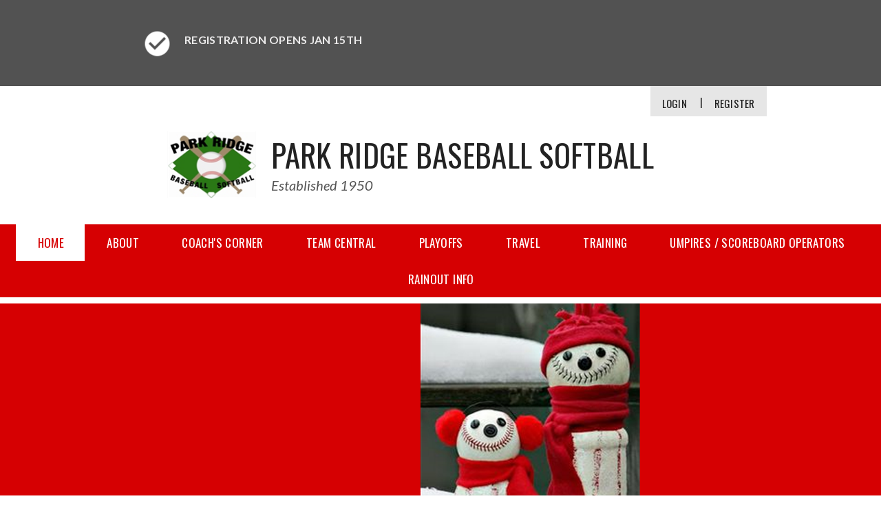

--- FILE ---
content_type: text/html; charset=utf-8
request_url: https://www.prbaseball.com/Default.aspx?tabid=714410
body_size: 33996
content:
<!DOCTYPE html PUBLIC "-//W3C//DTD XHTML 1.0 Transitional//EN" "http://www.w3.org/TR/xhtml1/DTD/xhtml1-transitional.dtd">
<html  xml:lang="en-US" lang="en-US" xmlns="http://www.w3.org/1999/xhtml">
<head id="Head"><title>
	Home
</title><meta content="text/html; charset=UTF-8" http-equiv="Content-Type" /><meta content="text/javascript" http-equiv="Content-Script-Type" /><meta content="text/css" http-equiv="Content-Style-Type" /><meta http-equiv="X-UA-Compatible" content="IE=edge" /><script type="text/javascript">window.NREUM||(NREUM={});NREUM.info = {"beacon":"bam.nr-data.net","errorBeacon":"bam.nr-data.net","licenseKey":"NRJS-2b5e40fedeab5009c41","applicationID":"454081225","transactionName":"bgRabBFWXxYCVUNaXVdOeWszGFUABVdCX0YXAEtIGw==","queueTime":0,"applicationTime":456,"agent":"","atts":"QkNZGllMEwsRGENBW0koXBpZFVNSU1QDBwMAU1lcBQVXU1AUSk4="}</script><script type="text/javascript">(window.NREUM||(NREUM={})).init={privacy:{cookies_enabled:true},ajax:{deny_list:[]},session_trace:{sampling_rate:0.0,mode:"FIXED_RATE",enabled:true,error_sampling_rate:0.0},feature_flags:["soft_nav"]};(window.NREUM||(NREUM={})).loader_config={licenseKey:"NRJS-2b5e40fedeab5009c41",applicationID:"454081225",browserID:"454086643"};;/*! For license information please see nr-loader-rum-1.308.0.min.js.LICENSE.txt */
(()=>{var e,t,r={163:(e,t,r)=>{"use strict";r.d(t,{j:()=>E});var n=r(384),i=r(1741);var a=r(2555);r(860).K7.genericEvents;const s="experimental.resources",o="register",c=e=>{if(!e||"string"!=typeof e)return!1;try{document.createDocumentFragment().querySelector(e)}catch{return!1}return!0};var d=r(2614),u=r(944),l=r(8122);const f="[data-nr-mask]",g=e=>(0,l.a)(e,(()=>{const e={feature_flags:[],experimental:{allow_registered_children:!1,resources:!1},mask_selector:"*",block_selector:"[data-nr-block]",mask_input_options:{color:!1,date:!1,"datetime-local":!1,email:!1,month:!1,number:!1,range:!1,search:!1,tel:!1,text:!1,time:!1,url:!1,week:!1,textarea:!1,select:!1,password:!0}};return{ajax:{deny_list:void 0,block_internal:!0,enabled:!0,autoStart:!0},api:{get allow_registered_children(){return e.feature_flags.includes(o)||e.experimental.allow_registered_children},set allow_registered_children(t){e.experimental.allow_registered_children=t},duplicate_registered_data:!1},browser_consent_mode:{enabled:!1},distributed_tracing:{enabled:void 0,exclude_newrelic_header:void 0,cors_use_newrelic_header:void 0,cors_use_tracecontext_headers:void 0,allowed_origins:void 0},get feature_flags(){return e.feature_flags},set feature_flags(t){e.feature_flags=t},generic_events:{enabled:!0,autoStart:!0},harvest:{interval:30},jserrors:{enabled:!0,autoStart:!0},logging:{enabled:!0,autoStart:!0},metrics:{enabled:!0,autoStart:!0},obfuscate:void 0,page_action:{enabled:!0},page_view_event:{enabled:!0,autoStart:!0},page_view_timing:{enabled:!0,autoStart:!0},performance:{capture_marks:!1,capture_measures:!1,capture_detail:!0,resources:{get enabled(){return e.feature_flags.includes(s)||e.experimental.resources},set enabled(t){e.experimental.resources=t},asset_types:[],first_party_domains:[],ignore_newrelic:!0}},privacy:{cookies_enabled:!0},proxy:{assets:void 0,beacon:void 0},session:{expiresMs:d.wk,inactiveMs:d.BB},session_replay:{autoStart:!0,enabled:!1,preload:!1,sampling_rate:10,error_sampling_rate:100,collect_fonts:!1,inline_images:!1,fix_stylesheets:!0,mask_all_inputs:!0,get mask_text_selector(){return e.mask_selector},set mask_text_selector(t){c(t)?e.mask_selector="".concat(t,",").concat(f):""===t||null===t?e.mask_selector=f:(0,u.R)(5,t)},get block_class(){return"nr-block"},get ignore_class(){return"nr-ignore"},get mask_text_class(){return"nr-mask"},get block_selector(){return e.block_selector},set block_selector(t){c(t)?e.block_selector+=",".concat(t):""!==t&&(0,u.R)(6,t)},get mask_input_options(){return e.mask_input_options},set mask_input_options(t){t&&"object"==typeof t?e.mask_input_options={...t,password:!0}:(0,u.R)(7,t)}},session_trace:{enabled:!0,autoStart:!0},soft_navigations:{enabled:!0,autoStart:!0},spa:{enabled:!0,autoStart:!0},ssl:void 0,user_actions:{enabled:!0,elementAttributes:["id","className","tagName","type"]}}})());var p=r(6154),m=r(9324);let h=0;const v={buildEnv:m.F3,distMethod:m.Xs,version:m.xv,originTime:p.WN},b={consented:!1},y={appMetadata:{},get consented(){return this.session?.state?.consent||b.consented},set consented(e){b.consented=e},customTransaction:void 0,denyList:void 0,disabled:!1,harvester:void 0,isolatedBacklog:!1,isRecording:!1,loaderType:void 0,maxBytes:3e4,obfuscator:void 0,onerror:void 0,ptid:void 0,releaseIds:{},session:void 0,timeKeeper:void 0,registeredEntities:[],jsAttributesMetadata:{bytes:0},get harvestCount(){return++h}},_=e=>{const t=(0,l.a)(e,y),r=Object.keys(v).reduce((e,t)=>(e[t]={value:v[t],writable:!1,configurable:!0,enumerable:!0},e),{});return Object.defineProperties(t,r)};var w=r(5701);const x=e=>{const t=e.startsWith("http");e+="/",r.p=t?e:"https://"+e};var R=r(7836),k=r(3241);const A={accountID:void 0,trustKey:void 0,agentID:void 0,licenseKey:void 0,applicationID:void 0,xpid:void 0},S=e=>(0,l.a)(e,A),T=new Set;function E(e,t={},r,s){let{init:o,info:c,loader_config:d,runtime:u={},exposed:l=!0}=t;if(!c){const e=(0,n.pV)();o=e.init,c=e.info,d=e.loader_config}e.init=g(o||{}),e.loader_config=S(d||{}),c.jsAttributes??={},p.bv&&(c.jsAttributes.isWorker=!0),e.info=(0,a.D)(c);const f=e.init,m=[c.beacon,c.errorBeacon];T.has(e.agentIdentifier)||(f.proxy.assets&&(x(f.proxy.assets),m.push(f.proxy.assets)),f.proxy.beacon&&m.push(f.proxy.beacon),e.beacons=[...m],function(e){const t=(0,n.pV)();Object.getOwnPropertyNames(i.W.prototype).forEach(r=>{const n=i.W.prototype[r];if("function"!=typeof n||"constructor"===n)return;let a=t[r];e[r]&&!1!==e.exposed&&"micro-agent"!==e.runtime?.loaderType&&(t[r]=(...t)=>{const n=e[r](...t);return a?a(...t):n})})}(e),(0,n.US)("activatedFeatures",w.B)),u.denyList=[...f.ajax.deny_list||[],...f.ajax.block_internal?m:[]],u.ptid=e.agentIdentifier,u.loaderType=r,e.runtime=_(u),T.has(e.agentIdentifier)||(e.ee=R.ee.get(e.agentIdentifier),e.exposed=l,(0,k.W)({agentIdentifier:e.agentIdentifier,drained:!!w.B?.[e.agentIdentifier],type:"lifecycle",name:"initialize",feature:void 0,data:e.config})),T.add(e.agentIdentifier)}},384:(e,t,r)=>{"use strict";r.d(t,{NT:()=>s,US:()=>u,Zm:()=>o,bQ:()=>d,dV:()=>c,pV:()=>l});var n=r(6154),i=r(1863),a=r(1910);const s={beacon:"bam.nr-data.net",errorBeacon:"bam.nr-data.net"};function o(){return n.gm.NREUM||(n.gm.NREUM={}),void 0===n.gm.newrelic&&(n.gm.newrelic=n.gm.NREUM),n.gm.NREUM}function c(){let e=o();return e.o||(e.o={ST:n.gm.setTimeout,SI:n.gm.setImmediate||n.gm.setInterval,CT:n.gm.clearTimeout,XHR:n.gm.XMLHttpRequest,REQ:n.gm.Request,EV:n.gm.Event,PR:n.gm.Promise,MO:n.gm.MutationObserver,FETCH:n.gm.fetch,WS:n.gm.WebSocket},(0,a.i)(...Object.values(e.o))),e}function d(e,t){let r=o();r.initializedAgents??={},t.initializedAt={ms:(0,i.t)(),date:new Date},r.initializedAgents[e]=t}function u(e,t){o()[e]=t}function l(){return function(){let e=o();const t=e.info||{};e.info={beacon:s.beacon,errorBeacon:s.errorBeacon,...t}}(),function(){let e=o();const t=e.init||{};e.init={...t}}(),c(),function(){let e=o();const t=e.loader_config||{};e.loader_config={...t}}(),o()}},782:(e,t,r)=>{"use strict";r.d(t,{T:()=>n});const n=r(860).K7.pageViewTiming},860:(e,t,r)=>{"use strict";r.d(t,{$J:()=>u,K7:()=>c,P3:()=>d,XX:()=>i,Yy:()=>o,df:()=>a,qY:()=>n,v4:()=>s});const n="events",i="jserrors",a="browser/blobs",s="rum",o="browser/logs",c={ajax:"ajax",genericEvents:"generic_events",jserrors:i,logging:"logging",metrics:"metrics",pageAction:"page_action",pageViewEvent:"page_view_event",pageViewTiming:"page_view_timing",sessionReplay:"session_replay",sessionTrace:"session_trace",softNav:"soft_navigations",spa:"spa"},d={[c.pageViewEvent]:1,[c.pageViewTiming]:2,[c.metrics]:3,[c.jserrors]:4,[c.spa]:5,[c.ajax]:6,[c.sessionTrace]:7,[c.softNav]:8,[c.sessionReplay]:9,[c.logging]:10,[c.genericEvents]:11},u={[c.pageViewEvent]:s,[c.pageViewTiming]:n,[c.ajax]:n,[c.spa]:n,[c.softNav]:n,[c.metrics]:i,[c.jserrors]:i,[c.sessionTrace]:a,[c.sessionReplay]:a,[c.logging]:o,[c.genericEvents]:"ins"}},944:(e,t,r)=>{"use strict";r.d(t,{R:()=>i});var n=r(3241);function i(e,t){"function"==typeof console.debug&&(console.debug("New Relic Warning: https://github.com/newrelic/newrelic-browser-agent/blob/main/docs/warning-codes.md#".concat(e),t),(0,n.W)({agentIdentifier:null,drained:null,type:"data",name:"warn",feature:"warn",data:{code:e,secondary:t}}))}},1687:(e,t,r)=>{"use strict";r.d(t,{Ak:()=>d,Ze:()=>f,x3:()=>u});var n=r(3241),i=r(7836),a=r(3606),s=r(860),o=r(2646);const c={};function d(e,t){const r={staged:!1,priority:s.P3[t]||0};l(e),c[e].get(t)||c[e].set(t,r)}function u(e,t){e&&c[e]&&(c[e].get(t)&&c[e].delete(t),p(e,t,!1),c[e].size&&g(e))}function l(e){if(!e)throw new Error("agentIdentifier required");c[e]||(c[e]=new Map)}function f(e="",t="feature",r=!1){if(l(e),!e||!c[e].get(t)||r)return p(e,t);c[e].get(t).staged=!0,g(e)}function g(e){const t=Array.from(c[e]);t.every(([e,t])=>t.staged)&&(t.sort((e,t)=>e[1].priority-t[1].priority),t.forEach(([t])=>{c[e].delete(t),p(e,t)}))}function p(e,t,r=!0){const s=e?i.ee.get(e):i.ee,c=a.i.handlers;if(!s.aborted&&s.backlog&&c){if((0,n.W)({agentIdentifier:e,type:"lifecycle",name:"drain",feature:t}),r){const e=s.backlog[t],r=c[t];if(r){for(let t=0;e&&t<e.length;++t)m(e[t],r);Object.entries(r).forEach(([e,t])=>{Object.values(t||{}).forEach(t=>{t[0]?.on&&t[0]?.context()instanceof o.y&&t[0].on(e,t[1])})})}}s.isolatedBacklog||delete c[t],s.backlog[t]=null,s.emit("drain-"+t,[])}}function m(e,t){var r=e[1];Object.values(t[r]||{}).forEach(t=>{var r=e[0];if(t[0]===r){var n=t[1],i=e[3],a=e[2];n.apply(i,a)}})}},1738:(e,t,r)=>{"use strict";r.d(t,{U:()=>g,Y:()=>f});var n=r(3241),i=r(9908),a=r(1863),s=r(944),o=r(5701),c=r(3969),d=r(8362),u=r(860),l=r(4261);function f(e,t,r,a){const f=a||r;!f||f[e]&&f[e]!==d.d.prototype[e]||(f[e]=function(){(0,i.p)(c.xV,["API/"+e+"/called"],void 0,u.K7.metrics,r.ee),(0,n.W)({agentIdentifier:r.agentIdentifier,drained:!!o.B?.[r.agentIdentifier],type:"data",name:"api",feature:l.Pl+e,data:{}});try{return t.apply(this,arguments)}catch(e){(0,s.R)(23,e)}})}function g(e,t,r,n,s){const o=e.info;null===r?delete o.jsAttributes[t]:o.jsAttributes[t]=r,(s||null===r)&&(0,i.p)(l.Pl+n,[(0,a.t)(),t,r],void 0,"session",e.ee)}},1741:(e,t,r)=>{"use strict";r.d(t,{W:()=>a});var n=r(944),i=r(4261);class a{#e(e,...t){if(this[e]!==a.prototype[e])return this[e](...t);(0,n.R)(35,e)}addPageAction(e,t){return this.#e(i.hG,e,t)}register(e){return this.#e(i.eY,e)}recordCustomEvent(e,t){return this.#e(i.fF,e,t)}setPageViewName(e,t){return this.#e(i.Fw,e,t)}setCustomAttribute(e,t,r){return this.#e(i.cD,e,t,r)}noticeError(e,t){return this.#e(i.o5,e,t)}setUserId(e,t=!1){return this.#e(i.Dl,e,t)}setApplicationVersion(e){return this.#e(i.nb,e)}setErrorHandler(e){return this.#e(i.bt,e)}addRelease(e,t){return this.#e(i.k6,e,t)}log(e,t){return this.#e(i.$9,e,t)}start(){return this.#e(i.d3)}finished(e){return this.#e(i.BL,e)}recordReplay(){return this.#e(i.CH)}pauseReplay(){return this.#e(i.Tb)}addToTrace(e){return this.#e(i.U2,e)}setCurrentRouteName(e){return this.#e(i.PA,e)}interaction(e){return this.#e(i.dT,e)}wrapLogger(e,t,r){return this.#e(i.Wb,e,t,r)}measure(e,t){return this.#e(i.V1,e,t)}consent(e){return this.#e(i.Pv,e)}}},1863:(e,t,r)=>{"use strict";function n(){return Math.floor(performance.now())}r.d(t,{t:()=>n})},1910:(e,t,r)=>{"use strict";r.d(t,{i:()=>a});var n=r(944);const i=new Map;function a(...e){return e.every(e=>{if(i.has(e))return i.get(e);const t="function"==typeof e?e.toString():"",r=t.includes("[native code]"),a=t.includes("nrWrapper");return r||a||(0,n.R)(64,e?.name||t),i.set(e,r),r})}},2555:(e,t,r)=>{"use strict";r.d(t,{D:()=>o,f:()=>s});var n=r(384),i=r(8122);const a={beacon:n.NT.beacon,errorBeacon:n.NT.errorBeacon,licenseKey:void 0,applicationID:void 0,sa:void 0,queueTime:void 0,applicationTime:void 0,ttGuid:void 0,user:void 0,account:void 0,product:void 0,extra:void 0,jsAttributes:{},userAttributes:void 0,atts:void 0,transactionName:void 0,tNamePlain:void 0};function s(e){try{return!!e.licenseKey&&!!e.errorBeacon&&!!e.applicationID}catch(e){return!1}}const o=e=>(0,i.a)(e,a)},2614:(e,t,r)=>{"use strict";r.d(t,{BB:()=>s,H3:()=>n,g:()=>d,iL:()=>c,tS:()=>o,uh:()=>i,wk:()=>a});const n="NRBA",i="SESSION",a=144e5,s=18e5,o={STARTED:"session-started",PAUSE:"session-pause",RESET:"session-reset",RESUME:"session-resume",UPDATE:"session-update"},c={SAME_TAB:"same-tab",CROSS_TAB:"cross-tab"},d={OFF:0,FULL:1,ERROR:2}},2646:(e,t,r)=>{"use strict";r.d(t,{y:()=>n});class n{constructor(e){this.contextId=e}}},2843:(e,t,r)=>{"use strict";r.d(t,{G:()=>a,u:()=>i});var n=r(3878);function i(e,t=!1,r,i){(0,n.DD)("visibilitychange",function(){if(t)return void("hidden"===document.visibilityState&&e());e(document.visibilityState)},r,i)}function a(e,t,r){(0,n.sp)("pagehide",e,t,r)}},3241:(e,t,r)=>{"use strict";r.d(t,{W:()=>a});var n=r(6154);const i="newrelic";function a(e={}){try{n.gm.dispatchEvent(new CustomEvent(i,{detail:e}))}catch(e){}}},3606:(e,t,r)=>{"use strict";r.d(t,{i:()=>a});var n=r(9908);a.on=s;var i=a.handlers={};function a(e,t,r,a){s(a||n.d,i,e,t,r)}function s(e,t,r,i,a){a||(a="feature"),e||(e=n.d);var s=t[a]=t[a]||{};(s[r]=s[r]||[]).push([e,i])}},3878:(e,t,r)=>{"use strict";function n(e,t){return{capture:e,passive:!1,signal:t}}function i(e,t,r=!1,i){window.addEventListener(e,t,n(r,i))}function a(e,t,r=!1,i){document.addEventListener(e,t,n(r,i))}r.d(t,{DD:()=>a,jT:()=>n,sp:()=>i})},3969:(e,t,r)=>{"use strict";r.d(t,{TZ:()=>n,XG:()=>o,rs:()=>i,xV:()=>s,z_:()=>a});const n=r(860).K7.metrics,i="sm",a="cm",s="storeSupportabilityMetrics",o="storeEventMetrics"},4234:(e,t,r)=>{"use strict";r.d(t,{W:()=>a});var n=r(7836),i=r(1687);class a{constructor(e,t){this.agentIdentifier=e,this.ee=n.ee.get(e),this.featureName=t,this.blocked=!1}deregisterDrain(){(0,i.x3)(this.agentIdentifier,this.featureName)}}},4261:(e,t,r)=>{"use strict";r.d(t,{$9:()=>d,BL:()=>o,CH:()=>g,Dl:()=>_,Fw:()=>y,PA:()=>h,Pl:()=>n,Pv:()=>k,Tb:()=>l,U2:()=>a,V1:()=>R,Wb:()=>x,bt:()=>b,cD:()=>v,d3:()=>w,dT:()=>c,eY:()=>p,fF:()=>f,hG:()=>i,k6:()=>s,nb:()=>m,o5:()=>u});const n="api-",i="addPageAction",a="addToTrace",s="addRelease",o="finished",c="interaction",d="log",u="noticeError",l="pauseReplay",f="recordCustomEvent",g="recordReplay",p="register",m="setApplicationVersion",h="setCurrentRouteName",v="setCustomAttribute",b="setErrorHandler",y="setPageViewName",_="setUserId",w="start",x="wrapLogger",R="measure",k="consent"},5289:(e,t,r)=>{"use strict";r.d(t,{GG:()=>s,Qr:()=>c,sB:()=>o});var n=r(3878),i=r(6389);function a(){return"undefined"==typeof document||"complete"===document.readyState}function s(e,t){if(a())return e();const r=(0,i.J)(e),s=setInterval(()=>{a()&&(clearInterval(s),r())},500);(0,n.sp)("load",r,t)}function o(e){if(a())return e();(0,n.DD)("DOMContentLoaded",e)}function c(e){if(a())return e();(0,n.sp)("popstate",e)}},5607:(e,t,r)=>{"use strict";r.d(t,{W:()=>n});const n=(0,r(9566).bz)()},5701:(e,t,r)=>{"use strict";r.d(t,{B:()=>a,t:()=>s});var n=r(3241);const i=new Set,a={};function s(e,t){const r=t.agentIdentifier;a[r]??={},e&&"object"==typeof e&&(i.has(r)||(t.ee.emit("rumresp",[e]),a[r]=e,i.add(r),(0,n.W)({agentIdentifier:r,loaded:!0,drained:!0,type:"lifecycle",name:"load",feature:void 0,data:e})))}},6154:(e,t,r)=>{"use strict";r.d(t,{OF:()=>c,RI:()=>i,WN:()=>u,bv:()=>a,eN:()=>l,gm:()=>s,mw:()=>o,sb:()=>d});var n=r(1863);const i="undefined"!=typeof window&&!!window.document,a="undefined"!=typeof WorkerGlobalScope&&("undefined"!=typeof self&&self instanceof WorkerGlobalScope&&self.navigator instanceof WorkerNavigator||"undefined"!=typeof globalThis&&globalThis instanceof WorkerGlobalScope&&globalThis.navigator instanceof WorkerNavigator),s=i?window:"undefined"!=typeof WorkerGlobalScope&&("undefined"!=typeof self&&self instanceof WorkerGlobalScope&&self||"undefined"!=typeof globalThis&&globalThis instanceof WorkerGlobalScope&&globalThis),o=Boolean("hidden"===s?.document?.visibilityState),c=/iPad|iPhone|iPod/.test(s.navigator?.userAgent),d=c&&"undefined"==typeof SharedWorker,u=((()=>{const e=s.navigator?.userAgent?.match(/Firefox[/\s](\d+\.\d+)/);Array.isArray(e)&&e.length>=2&&e[1]})(),Date.now()-(0,n.t)()),l=()=>"undefined"!=typeof PerformanceNavigationTiming&&s?.performance?.getEntriesByType("navigation")?.[0]?.responseStart},6389:(e,t,r)=>{"use strict";function n(e,t=500,r={}){const n=r?.leading||!1;let i;return(...r)=>{n&&void 0===i&&(e.apply(this,r),i=setTimeout(()=>{i=clearTimeout(i)},t)),n||(clearTimeout(i),i=setTimeout(()=>{e.apply(this,r)},t))}}function i(e){let t=!1;return(...r)=>{t||(t=!0,e.apply(this,r))}}r.d(t,{J:()=>i,s:()=>n})},6630:(e,t,r)=>{"use strict";r.d(t,{T:()=>n});const n=r(860).K7.pageViewEvent},7699:(e,t,r)=>{"use strict";r.d(t,{It:()=>a,KC:()=>o,No:()=>i,qh:()=>s});var n=r(860);const i=16e3,a=1e6,s="SESSION_ERROR",o={[n.K7.logging]:!0,[n.K7.genericEvents]:!1,[n.K7.jserrors]:!1,[n.K7.ajax]:!1}},7836:(e,t,r)=>{"use strict";r.d(t,{P:()=>o,ee:()=>c});var n=r(384),i=r(8990),a=r(2646),s=r(5607);const o="nr@context:".concat(s.W),c=function e(t,r){var n={},s={},u={},l=!1;try{l=16===r.length&&d.initializedAgents?.[r]?.runtime.isolatedBacklog}catch(e){}var f={on:p,addEventListener:p,removeEventListener:function(e,t){var r=n[e];if(!r)return;for(var i=0;i<r.length;i++)r[i]===t&&r.splice(i,1)},emit:function(e,r,n,i,a){!1!==a&&(a=!0);if(c.aborted&&!i)return;t&&a&&t.emit(e,r,n);var o=g(n);m(e).forEach(e=>{e.apply(o,r)});var d=v()[s[e]];d&&d.push([f,e,r,o]);return o},get:h,listeners:m,context:g,buffer:function(e,t){const r=v();if(t=t||"feature",f.aborted)return;Object.entries(e||{}).forEach(([e,n])=>{s[n]=t,t in r||(r[t]=[])})},abort:function(){f._aborted=!0,Object.keys(f.backlog).forEach(e=>{delete f.backlog[e]})},isBuffering:function(e){return!!v()[s[e]]},debugId:r,backlog:l?{}:t&&"object"==typeof t.backlog?t.backlog:{},isolatedBacklog:l};return Object.defineProperty(f,"aborted",{get:()=>{let e=f._aborted||!1;return e||(t&&(e=t.aborted),e)}}),f;function g(e){return e&&e instanceof a.y?e:e?(0,i.I)(e,o,()=>new a.y(o)):new a.y(o)}function p(e,t){n[e]=m(e).concat(t)}function m(e){return n[e]||[]}function h(t){return u[t]=u[t]||e(f,t)}function v(){return f.backlog}}(void 0,"globalEE"),d=(0,n.Zm)();d.ee||(d.ee=c)},8122:(e,t,r)=>{"use strict";r.d(t,{a:()=>i});var n=r(944);function i(e,t){try{if(!e||"object"!=typeof e)return(0,n.R)(3);if(!t||"object"!=typeof t)return(0,n.R)(4);const r=Object.create(Object.getPrototypeOf(t),Object.getOwnPropertyDescriptors(t)),a=0===Object.keys(r).length?e:r;for(let s in a)if(void 0!==e[s])try{if(null===e[s]){r[s]=null;continue}Array.isArray(e[s])&&Array.isArray(t[s])?r[s]=Array.from(new Set([...e[s],...t[s]])):"object"==typeof e[s]&&"object"==typeof t[s]?r[s]=i(e[s],t[s]):r[s]=e[s]}catch(e){r[s]||(0,n.R)(1,e)}return r}catch(e){(0,n.R)(2,e)}}},8362:(e,t,r)=>{"use strict";r.d(t,{d:()=>a});var n=r(9566),i=r(1741);class a extends i.W{agentIdentifier=(0,n.LA)(16)}},8374:(e,t,r)=>{r.nc=(()=>{try{return document?.currentScript?.nonce}catch(e){}return""})()},8990:(e,t,r)=>{"use strict";r.d(t,{I:()=>i});var n=Object.prototype.hasOwnProperty;function i(e,t,r){if(n.call(e,t))return e[t];var i=r();if(Object.defineProperty&&Object.keys)try{return Object.defineProperty(e,t,{value:i,writable:!0,enumerable:!1}),i}catch(e){}return e[t]=i,i}},9324:(e,t,r)=>{"use strict";r.d(t,{F3:()=>i,Xs:()=>a,xv:()=>n});const n="1.308.0",i="PROD",a="CDN"},9566:(e,t,r)=>{"use strict";r.d(t,{LA:()=>o,bz:()=>s});var n=r(6154);const i="xxxxxxxx-xxxx-4xxx-yxxx-xxxxxxxxxxxx";function a(e,t){return e?15&e[t]:16*Math.random()|0}function s(){const e=n.gm?.crypto||n.gm?.msCrypto;let t,r=0;return e&&e.getRandomValues&&(t=e.getRandomValues(new Uint8Array(30))),i.split("").map(e=>"x"===e?a(t,r++).toString(16):"y"===e?(3&a()|8).toString(16):e).join("")}function o(e){const t=n.gm?.crypto||n.gm?.msCrypto;let r,i=0;t&&t.getRandomValues&&(r=t.getRandomValues(new Uint8Array(e)));const s=[];for(var o=0;o<e;o++)s.push(a(r,i++).toString(16));return s.join("")}},9908:(e,t,r)=>{"use strict";r.d(t,{d:()=>n,p:()=>i});var n=r(7836).ee.get("handle");function i(e,t,r,i,a){a?(a.buffer([e],i),a.emit(e,t,r)):(n.buffer([e],i),n.emit(e,t,r))}}},n={};function i(e){var t=n[e];if(void 0!==t)return t.exports;var a=n[e]={exports:{}};return r[e](a,a.exports,i),a.exports}i.m=r,i.d=(e,t)=>{for(var r in t)i.o(t,r)&&!i.o(e,r)&&Object.defineProperty(e,r,{enumerable:!0,get:t[r]})},i.f={},i.e=e=>Promise.all(Object.keys(i.f).reduce((t,r)=>(i.f[r](e,t),t),[])),i.u=e=>"nr-rum-1.308.0.min.js",i.o=(e,t)=>Object.prototype.hasOwnProperty.call(e,t),e={},t="NRBA-1.308.0.PROD:",i.l=(r,n,a,s)=>{if(e[r])e[r].push(n);else{var o,c;if(void 0!==a)for(var d=document.getElementsByTagName("script"),u=0;u<d.length;u++){var l=d[u];if(l.getAttribute("src")==r||l.getAttribute("data-webpack")==t+a){o=l;break}}if(!o){c=!0;var f={296:"sha512-+MIMDsOcckGXa1EdWHqFNv7P+JUkd5kQwCBr3KE6uCvnsBNUrdSt4a/3/L4j4TxtnaMNjHpza2/erNQbpacJQA=="};(o=document.createElement("script")).charset="utf-8",i.nc&&o.setAttribute("nonce",i.nc),o.setAttribute("data-webpack",t+a),o.src=r,0!==o.src.indexOf(window.location.origin+"/")&&(o.crossOrigin="anonymous"),f[s]&&(o.integrity=f[s])}e[r]=[n];var g=(t,n)=>{o.onerror=o.onload=null,clearTimeout(p);var i=e[r];if(delete e[r],o.parentNode&&o.parentNode.removeChild(o),i&&i.forEach(e=>e(n)),t)return t(n)},p=setTimeout(g.bind(null,void 0,{type:"timeout",target:o}),12e4);o.onerror=g.bind(null,o.onerror),o.onload=g.bind(null,o.onload),c&&document.head.appendChild(o)}},i.r=e=>{"undefined"!=typeof Symbol&&Symbol.toStringTag&&Object.defineProperty(e,Symbol.toStringTag,{value:"Module"}),Object.defineProperty(e,"__esModule",{value:!0})},i.p="https://js-agent.newrelic.com/",(()=>{var e={374:0,840:0};i.f.j=(t,r)=>{var n=i.o(e,t)?e[t]:void 0;if(0!==n)if(n)r.push(n[2]);else{var a=new Promise((r,i)=>n=e[t]=[r,i]);r.push(n[2]=a);var s=i.p+i.u(t),o=new Error;i.l(s,r=>{if(i.o(e,t)&&(0!==(n=e[t])&&(e[t]=void 0),n)){var a=r&&("load"===r.type?"missing":r.type),s=r&&r.target&&r.target.src;o.message="Loading chunk "+t+" failed: ("+a+": "+s+")",o.name="ChunkLoadError",o.type=a,o.request=s,n[1](o)}},"chunk-"+t,t)}};var t=(t,r)=>{var n,a,[s,o,c]=r,d=0;if(s.some(t=>0!==e[t])){for(n in o)i.o(o,n)&&(i.m[n]=o[n]);if(c)c(i)}for(t&&t(r);d<s.length;d++)a=s[d],i.o(e,a)&&e[a]&&e[a][0](),e[a]=0},r=self["webpackChunk:NRBA-1.308.0.PROD"]=self["webpackChunk:NRBA-1.308.0.PROD"]||[];r.forEach(t.bind(null,0)),r.push=t.bind(null,r.push.bind(r))})(),(()=>{"use strict";i(8374);var e=i(8362),t=i(860);const r=Object.values(t.K7);var n=i(163);var a=i(9908),s=i(1863),o=i(4261),c=i(1738);var d=i(1687),u=i(4234),l=i(5289),f=i(6154),g=i(944),p=i(384);const m=e=>f.RI&&!0===e?.privacy.cookies_enabled;function h(e){return!!(0,p.dV)().o.MO&&m(e)&&!0===e?.session_trace.enabled}var v=i(6389),b=i(7699);class y extends u.W{constructor(e,t){super(e.agentIdentifier,t),this.agentRef=e,this.abortHandler=void 0,this.featAggregate=void 0,this.loadedSuccessfully=void 0,this.onAggregateImported=new Promise(e=>{this.loadedSuccessfully=e}),this.deferred=Promise.resolve(),!1===e.init[this.featureName].autoStart?this.deferred=new Promise((t,r)=>{this.ee.on("manual-start-all",(0,v.J)(()=>{(0,d.Ak)(e.agentIdentifier,this.featureName),t()}))}):(0,d.Ak)(e.agentIdentifier,t)}importAggregator(e,t,r={}){if(this.featAggregate)return;const n=async()=>{let n;await this.deferred;try{if(m(e.init)){const{setupAgentSession:t}=await i.e(296).then(i.bind(i,3305));n=t(e)}}catch(e){(0,g.R)(20,e),this.ee.emit("internal-error",[e]),(0,a.p)(b.qh,[e],void 0,this.featureName,this.ee)}try{if(!this.#t(this.featureName,n,e.init))return(0,d.Ze)(this.agentIdentifier,this.featureName),void this.loadedSuccessfully(!1);const{Aggregate:i}=await t();this.featAggregate=new i(e,r),e.runtime.harvester.initializedAggregates.push(this.featAggregate),this.loadedSuccessfully(!0)}catch(e){(0,g.R)(34,e),this.abortHandler?.(),(0,d.Ze)(this.agentIdentifier,this.featureName,!0),this.loadedSuccessfully(!1),this.ee&&this.ee.abort()}};f.RI?(0,l.GG)(()=>n(),!0):n()}#t(e,r,n){if(this.blocked)return!1;switch(e){case t.K7.sessionReplay:return h(n)&&!!r;case t.K7.sessionTrace:return!!r;default:return!0}}}var _=i(6630),w=i(2614),x=i(3241);class R extends y{static featureName=_.T;constructor(e){var t;super(e,_.T),this.setupInspectionEvents(e.agentIdentifier),t=e,(0,c.Y)(o.Fw,function(e,r){"string"==typeof e&&("/"!==e.charAt(0)&&(e="/"+e),t.runtime.customTransaction=(r||"http://custom.transaction")+e,(0,a.p)(o.Pl+o.Fw,[(0,s.t)()],void 0,void 0,t.ee))},t),this.importAggregator(e,()=>i.e(296).then(i.bind(i,3943)))}setupInspectionEvents(e){const t=(t,r)=>{t&&(0,x.W)({agentIdentifier:e,timeStamp:t.timeStamp,loaded:"complete"===t.target.readyState,type:"window",name:r,data:t.target.location+""})};(0,l.sB)(e=>{t(e,"DOMContentLoaded")}),(0,l.GG)(e=>{t(e,"load")}),(0,l.Qr)(e=>{t(e,"navigate")}),this.ee.on(w.tS.UPDATE,(t,r)=>{(0,x.W)({agentIdentifier:e,type:"lifecycle",name:"session",data:r})})}}class k extends e.d{constructor(e){var t;(super(),f.gm)?(this.features={},(0,p.bQ)(this.agentIdentifier,this),this.desiredFeatures=new Set(e.features||[]),this.desiredFeatures.add(R),(0,n.j)(this,e,e.loaderType||"agent"),t=this,(0,c.Y)(o.cD,function(e,r,n=!1){if("string"==typeof e){if(["string","number","boolean"].includes(typeof r)||null===r)return(0,c.U)(t,e,r,o.cD,n);(0,g.R)(40,typeof r)}else(0,g.R)(39,typeof e)},t),function(e){(0,c.Y)(o.Dl,function(t,r=!1){if("string"!=typeof t&&null!==t)return void(0,g.R)(41,typeof t);const n=e.info.jsAttributes["enduser.id"];r&&null!=n&&n!==t?(0,a.p)(o.Pl+"setUserIdAndResetSession",[t],void 0,"session",e.ee):(0,c.U)(e,"enduser.id",t,o.Dl,!0)},e)}(this),function(e){(0,c.Y)(o.nb,function(t){if("string"==typeof t||null===t)return(0,c.U)(e,"application.version",t,o.nb,!1);(0,g.R)(42,typeof t)},e)}(this),function(e){(0,c.Y)(o.d3,function(){e.ee.emit("manual-start-all")},e)}(this),function(e){(0,c.Y)(o.Pv,function(t=!0){if("boolean"==typeof t){if((0,a.p)(o.Pl+o.Pv,[t],void 0,"session",e.ee),e.runtime.consented=t,t){const t=e.features.page_view_event;t.onAggregateImported.then(e=>{const r=t.featAggregate;e&&!r.sentRum&&r.sendRum()})}}else(0,g.R)(65,typeof t)},e)}(this),this.run()):(0,g.R)(21)}get config(){return{info:this.info,init:this.init,loader_config:this.loader_config,runtime:this.runtime}}get api(){return this}run(){try{const e=function(e){const t={};return r.forEach(r=>{t[r]=!!e[r]?.enabled}),t}(this.init),n=[...this.desiredFeatures];n.sort((e,r)=>t.P3[e.featureName]-t.P3[r.featureName]),n.forEach(r=>{if(!e[r.featureName]&&r.featureName!==t.K7.pageViewEvent)return;if(r.featureName===t.K7.spa)return void(0,g.R)(67);const n=function(e){switch(e){case t.K7.ajax:return[t.K7.jserrors];case t.K7.sessionTrace:return[t.K7.ajax,t.K7.pageViewEvent];case t.K7.sessionReplay:return[t.K7.sessionTrace];case t.K7.pageViewTiming:return[t.K7.pageViewEvent];default:return[]}}(r.featureName).filter(e=>!(e in this.features));n.length>0&&(0,g.R)(36,{targetFeature:r.featureName,missingDependencies:n}),this.features[r.featureName]=new r(this)})}catch(e){(0,g.R)(22,e);for(const e in this.features)this.features[e].abortHandler?.();const t=(0,p.Zm)();delete t.initializedAgents[this.agentIdentifier]?.features,delete this.sharedAggregator;return t.ee.get(this.agentIdentifier).abort(),!1}}}var A=i(2843),S=i(782);class T extends y{static featureName=S.T;constructor(e){super(e,S.T),f.RI&&((0,A.u)(()=>(0,a.p)("docHidden",[(0,s.t)()],void 0,S.T,this.ee),!0),(0,A.G)(()=>(0,a.p)("winPagehide",[(0,s.t)()],void 0,S.T,this.ee)),this.importAggregator(e,()=>i.e(296).then(i.bind(i,2117))))}}var E=i(3969);class I extends y{static featureName=E.TZ;constructor(e){super(e,E.TZ),f.RI&&document.addEventListener("securitypolicyviolation",e=>{(0,a.p)(E.xV,["Generic/CSPViolation/Detected"],void 0,this.featureName,this.ee)}),this.importAggregator(e,()=>i.e(296).then(i.bind(i,9623)))}}new k({features:[R,T,I],loaderType:"lite"})})()})();</script><meta id="MetaDescription" name="DESCRIPTION" content="Park Ridge Baseball/Softball" /><meta id="MetaKeywords" name="KEYWORDS" content="Park Ridge Baseball/Softball" /><meta id="MetaCopyright" name="COPYRIGHT" content="Copyright (c) 2026 by Park Ridge Baseball/Softball" /><meta id="MetaAuthor" name="AUTHOR" content="Park Ridge Baseball/Softball" /><meta name="RESOURCE-TYPE" content="DOCUMENT" /><meta name="DISTRIBUTION" content="GLOBAL" /><meta id="MetaRobots" name="ROBOTS" content="INDEX, FOLLOW" /><meta name="REVISIT-AFTER" content="1 DAYS" /><meta name="RATING" content="GENERAL" /><meta http-equiv="PAGE-ENTER" content="RevealTrans(Duration=0,Transition=1)" /><style id="StylePlaceholder" type="text/css"></style><link href="/portals/_default/default.css?cdv=297" type="text/css" rel="stylesheet"/><link href="/portals/_default/admin.css?cdv=297" type="text/css" rel="stylesheet"/><link href="/portals/_default/skins/demeter-ii/skin.css?cdv=297" type="text/css" rel="stylesheet"/><link href="/portals/_default/skins/demeter-ii/css/light-red.css?cdv=297" type="text/css" rel="stylesheet"/><link href="/desktopmodules/bsb/bsb.content/clientresources/homesettingpanel.css?cdv=297" type="text/css" rel="stylesheet"/><link href="/desktopmodules/bsb/bsb.contentrotator/clientresources/demeter-ii/demeter-ii.css?cdv=297" type="text/css" rel="stylesheet"/><script src="/resources/shared/scripts/jquery/jquery.min.js?cdv=297" type="text/javascript"></script><script src="/resources/shared/scripts/jquery/jquery-migrate.min.js?cdv=297" type="text/javascript"></script><script src="/resources/shared/scripts/jquery/jquery-ui.min.js?cdv=297" type="text/javascript"></script>
<script>
!function(){var analytics=window.analytics=window.analytics||[];if(!analytics.initialize)if(analytics.invoked)window.console&&console.error&&console.error("Segment snippet included twice..");else{analytics.invoked=!0;analytics.methods=["trackSubmit","trackClick","trackLink","trackForm","pageview","identify","reset","group","track","ready","alias","debug","page","once","off","on"];analytics.factory=function(t){return function(){var e=Array.prototype.slice.call(arguments);e.unshift(t);analytics.push(e);return analytics}};for(var t=0;t<analytics.methods.length;t++){var e=analytics.methods[t];analytics[e]=analytics.factory(e)}analytics.load=function(t,e){var n=document.createElement("script");n.type="text/javascript";n.async=!0;n.src="https://cdn.segment.com/analytics.js/v1/"+t+"/analytics.min.js";var a=document.getElementsByTagName("script")[0];a.parentNode.insertBefore(n,a);analytics._loadOptions=e};analytics.SNIPPET_VERSION="4.1.0";
analytics.load("vwPZbUUO9tST7jvVEVKUgfx7fLvtimDG");
//analytics.page();
}}();
</script>

    <script>
        window.dataLayer = window.dataLayer || [];
        function gtag() { dataLayer.push(arguments); }

        gtag('consent', 'default', {
            ad_storage: 'denied',
            analytics_storage: 'denied',
            ad_user_data: 'denied',
            ad_personalization: 'denied',
            functionality_storage: 'denied',
            personalization_storage: 'denied',
            security_storage: 'denied'
        });
        gtag('consent', 'default', {
            ad_storage: 'denied',
            analytics_storage: 'denied',
            ad_user_data: 'denied',
            ad_personalization: 'denied',
            functionality_storage: 'denied',
            personalization_storage: 'denied',
            security_storage: 'granted',
            regions: ['AS', 'AI', 'AG', 'AR', 'AW', 'AU', 'AT', 'BS', 'BB', 'BY', 'BE', 'BM', 'BO', 'BQ', 'BR', 'BG', 'CA', 'CL', 'CN', 'CO', 'CR', 'HR', 'CU', 'CW', 'CY', 'CZ', 'DK', 'DM', 'DO', 'EC', 'SV', 'EE', 'FI', 'FR', 'DE', 'GR', 'GD', 'GU', 'GT', 'GY', 'HT', 'HK', 'HU', 'IN', 'ID', 'IE', 'IL', 'IT', 'JM', 'JP', 'KR', 'KW', 'LV', 'LB', 'LT', 'LU', 'MT', 'MX', 'NP', 'NL', 'NZ', 'NI', 'NG', 'NO', 'PA', 'PY', 'PE', 'PH', 'PL', 'PT', 'PR', 'QA', 'RO', 'KN', 'LC', 'MF', 'VC', 'SA', 'RS', 'SG', 'SK', 'SI', 'ZA', 'ES', 'SR', 'SE', 'CH', 'TW', 'TT', 'AE', 'GB', 'US', 'UY', 'VE', 'VN', 'VI', 'PK']
        });
    </script>

<!-- Google Tag Manager -->
<script>
	(function(w,d,s,l,i){
	w[l]=w[l]||[];
	w[l].push({'gtm.start':new Date().getTime(),event:'gtm.js'});
	var f=d.getElementsByTagName(s)[0],
	j=d.createElement(s),
	dl=l!='dataLayer'?'&l='+l:'';
	j.async=true;
		
	j.src='https://www.googletagmanager.com/gtm.js?id='+i+dl+'';
	f.parentNode.insertBefore(j,f);
	})
(window,document,'script','dataLayer','GTM-MSRCR47S');
</script>
<!-- End Google Tag Manager -->

<!-- Google Tag Manager -->
<script>
  (function(w, d, s, l, i) {
    w[l] = w[l] || [];
    w[l].push({ 'gtm.start': new Date().getTime(), event: 'gtm.js' });
    var f = d.getElementsByTagName(s)[0],
      j = d.createElement(s),
      dl = l != 'dataLayer' ? '&l=' + l : '';
    j.async = true;
    j.src = 'https://www.googletagmanager.com/gtm.js?id=' + i + dl;
    f.parentNode.insertBefore(j, f);
  })(window, document, 'script', 'dataLayer', 'GTM-WMZLMM4');
  window.dataLayer = window.dataLayer || [];
    window.dataLayer.push({
        'userPortalId': '7460',
        'instanceKey': 'sports',
        'userId': '-1',
        'isAdminUser': 'False',
        'isStackHubPortal': 'False',
		'appName': 'Core Legacy',
		'appEnvironment': 'Live',
    });
    
        window.dataLayer.push({
            'customerGA4TrackingId': 'PRBASEBALL.COM'
        });
    
	
	function pushAppDataReadyEvent() {
      window.dataLayer.push({ 'event': 'appDataReady' });
    }
	
	setTimeout(pushAppDataReadyEvent, 200);

</script>
<!-- End Google Tag Manager -->


<meta name="PortalId" content= "7460" /> 

<script type="text/javascript">
	function redirectToSSLUrl(url){window.location=decodeURIComponent(url);}
	
	$(document).ready(function(){
		if(window.location.protocol === "https:") return;
		var tabIdBasedUrl = "/Default.aspx?tabid=714410";
		var currentUrl = document.location.href.substring(document.location.origin.length);
		var sslUrl= "https://www.prbaseball.com";
		
		if(currentUrl.toLowerCase().indexOf("tabid=") == -1){ currentUrl = tabIdBasedUrl;}
		
		var s = document.createElement("script");
		s.type = "text/javascript";
		s.src = sslUrl + "/AmILoggedInHandler.ashx?portalId=7460&currenturl=" + encodeURIComponent(currentUrl);
		$("body").append(s);
	});
</script>

<script type="text/javascript">
$(document).ready( function () {
	if (typeof ReportViewer != 'undefined') {
			ReportViewer.prototype.PrintReport = function () {
				switch (this.defaultPrintFormat) {
					case "Default":
						this.DefaultPrint();
						break;
					case "PDF":
						this.PrintAs("PDF");
						previewFrame = document.getElementById(this.previewFrameID);
						previewFrame.onload = function () { previewFrame.contentDocument.execCommand("print", true, null); }
						break;
				}
			};
		}
});
</script>

<link href="https:///Default.aspx?tabid=714410" rel="canonical" /><meta name='viewport' content='intial-scale=1.0,width=device-width'/><link rel="stylesheet" type="text/css" href="/DesktopModules/DDRMenu/BSBMobNav/mobnav.css"></link><link rel="stylesheet" type="text/css" href="/portals/_default/Skins/demeter-II/nav/nav.css"></link></head>
<body id="Body" class=" demeter-light-red demeter-default Demeter-Has-Rotator">
		

<!-- Google Tag Manager (noscript) -->
<noscript>
	<iframe 
	    src="https://www.googletagmanager.com/ns.html?id=GTM-MSRCR47S" 
			height="0" 
			width="0" 
			style="display:none;visibility:hidden">
	</iframe>
</noscript>
<!-- End Google Tag Manager (noscript) -->

<!-- Google Tag Manager (noscript) -->
<noscript>
	<iframe
		src="https://www.googletagmanager.com/ns.html?id='GTM-WMZLMM4'"
		height="0"
		width="0"
		style="display:none;visibility:hidden"
	></iframe>
</noscript>
<div id="mp-toolbar-host"></div>
<!-- End Google Tag Manager (noscript) -->

		<form method="post" action="/Default.aspx?tabid=714410" id="Form" enctype="multipart/form-data">
<div class="aspNetHidden">
<input type="hidden" name="StylesheetManager_TSSM" id="StylesheetManager_TSSM" value="" />
<input type="hidden" name="ScriptManager_TSM" id="ScriptManager_TSM" value="" />
<input type="hidden" name="__EVENTTARGET" id="__EVENTTARGET" value="" />
<input type="hidden" name="__EVENTARGUMENT" id="__EVENTARGUMENT" value="" />
<input type="hidden" name="_VSTATE" id="_VSTATE" value="H4sIAAAAAAAEAJ1UXW8aORQVzhhIsg3SVuJhtwKXh+5WWhgG0lAqyKoMdMMuhQgmafcpMmMzjGI8dGzy8et37ZmBkCpNq7zA9fjec6/POfZ/qVwO7lm1arVWO6zXGrk8KDw/x8wnWNIx/bKiQn4MCAWpfHamNw2H3kh423rZHdnOv6c9NJcLhk7POoO+jUpl0/xUt02z63TR5xPn4wBZlSpyQsyFL/2AY2aavWEJleZSLt+Z5vX1deW6XglCz3TG5o3GsnRxEpblVmWFSFI6JgCoMYopaKObBXvHMPfaJcrLZ5MSurdQu1y0H2hkNZvNGL9EgJEj+QOQ1ifLnPvCnzI6JyATrd2AS8olfHGKw0s09olHUQcLOsWMmZNgJnVAQFbPs/O9rN04q2YHy9vQ9+YS/e6+RrVq7QhNb9HjtXu5vFHcIUWgRtv/oW4Hcdaz/rDb+/wH+jAaDEafSHxO6DIsBDxChC6opGGZ6XHKISWbL4TO8IpJ1E3WJ1iUx4HEMgjzAKQUZ8Ysp1uoifJgptbZSJYCvMJsRaHRODyqanJVCoSpatxZhaBsJYRBmBbLIJRCrxOQn/VPOtIEaHyjkHGCgDn+8vHzFvaH+Mr3lGPPQgZ/NZPxK1gsb/[base64]/e1sflbsb9WZy8yOv6FD/KZhidziM89aFanUHY98ri3y2eTpI5KAkBDos/JSU/UNv+wQaJ/bYUnvP7yk69wlRjzx74iWKFSX/A3q9t0f6BgAA" />
<input type="hidden" name="__VIEWSTATE" id="__VIEWSTATE" value="" />
</div>

<script type="text/javascript">
//<![CDATA[
var theForm = document.forms['Form'];
if (!theForm) {
    theForm = document.Form;
}
function __doPostBack(eventTarget, eventArgument) {
    if (!theForm.onsubmit || (theForm.onsubmit() != false)) {
        theForm.__EVENTTARGET.value = eventTarget;
        theForm.__EVENTARGUMENT.value = eventArgument;
        theForm.submit();
    }
}
//]]>
</script>


<script src="/WebResource.axd?d=pynGkmcFUV1ZZXERyYgzPaAYQM8toJDi3ubXdQG0W7Rgz_EkQpArelb1XYA1&amp;t=638901392248157332" type="text/javascript"></script>

<script type="text/javascript">if (!(window.mobnav && window.mobnav.js)) document.write(unescape('%3Cscript src="/DesktopModules/DDRMenu/BSBMobNav/mobnav.js" type="text/javascript"%3E%3C/script%3E'));</script><script type="text/javascript">if (!(window.hoverintent && window.hoverintent.js)) document.write(unescape('%3Cscript src="/portals/_default/Skins/demeter-II/nav/hoverintent.js" type="text/javascript"%3E%3C/script%3E'));</script><script type="text/javascript">if (!(window.ForceMenu && window.ForceMenu.js)) document.write(unescape('%3Cscript src="/portals/_default/Skins/demeter-II/nav/nav.js" type="text/javascript"%3E%3C/script%3E'));</script>
<script src="/Telerik.Web.UI.WebResource.axd?_TSM_HiddenField_=ScriptManager_TSM&amp;compress=1&amp;_TSM_CombinedScripts_=%3b%3bSystem.Web.Extensions%2c+Version%3d4.0.0.0%2c+Culture%3dneutral%2c+PublicKeyToken%3d31bf3856ad364e35%3aen-US%3aa8328cc8-0a99-4e41-8fe3-b58afac64e45%3aea597d4b%3ab25378d2" type="text/javascript"></script>
<script src="/js/dnn.js" type="text/javascript"></script>
<div class="aspNetHidden">

	<input type="hidden" name="__VIEWSTATEENCRYPTED" id="__VIEWSTATEENCRYPTED" value="" />
</div><script type="text/javascript">
//<![CDATA[
Sys.WebForms.PageRequestManager._initialize('ScriptManager', 'Form', [], [], [], 90, '');
//]]>
</script>

		
		
        <script src="/js/dnn.modalpopup.js?cdv=297" type="text/javascript"></script><script src="/js/dnncore.js?cdv=297" type="text/javascript"></script><script src="/portals/_default/skins/demeter-ii/js/custom-light-theme.js?cdv=297" type="text/javascript"></script><script src="/js/dnn.servicesframework.js?cdv=297" type="text/javascript"></script><script src="/resources/bsb.controls/jquery.contenthome.helper.js?cdv=297" type="text/javascript"></script><script src="/desktopmodules/at/at.common.usercontrols/resources/jquery.smallpluggins.js?cdv=297" type="text/javascript"></script><script src="/resources/shared/scripts/clamp.js?cdv=297" type="text/javascript"></script><script src="/resources/bsb.controls/jquery.hoverintent.js?cdv=297" type="text/javascript"></script><script src="/resources/bsb.controls/jquery.caroufredsel.min.js?cdv=297" type="text/javascript"></script><script src="/resources/bsb.controls/jquery.tweet.js?cdv=297" type="text/javascript"></script>
        <style>
.TeamPage_newsHolder a, .TeamPage_newsHolder a:link, .TeamPage_newsHolder a:visited {
  color: ;
}

a, a:visited {
  color: ;
}

.sWebTheme_Actions a.sWebTheme_ActionsLinks:hover span, .sWebTheme_Actions a.sWebTheme_ActionsLinks:focus span, .sWebTheme_Actions a.sWebTheme_ActionsLinks:active span {
  background: ;
  color: ;
}

#sWebHome_ActionsBar .sWebTheme_showSettings:hover {
  background-color: ;
  color: ;
}

/*inner page*/
.dtContainer h2.dtHead,
.dtContainer .dtTitle {
  background-color: ;
}

::-webkit-scrollbar-thumb {
  background-color: ;
}

.skLogin a.skBtn:hover, .skLogin a.skBtn:focus, .skLogin a.skBtn:active {
  color: ;
}

.skTopBar .google-translater:hover #Layer_1 {
  fill: ;
}

.skNav {
  background-color: ;
}

#dnnStandardMenu .root.sel .roottxt,
#dnnStandardMenu .root.exp .roottxt,
#dnnStandardMenu .roottxt:hover {
  background-color: #fff;
  color: ;
}

#dnnStandardMenu .mi1 .txt:hover {
  color: ;
}

#slider1920516 {
  background-color: ;
}

.skSlider .skNextLinks svg,
.skSlider .skPrevLinks svg {
  fill: ;
}

.caption a.button {
  background-color: ;
}

.skNavTabs ul.nav a.tabLink {
  background-color: ;
  color: #fff;
}

.miracleleague .skActionlink .skHead {
	color: ;
}

.skTabsCnt.skNews a.url:hover {
  color: ;
}

.skTabsCnt.skNews .skNewsImage:hover:after {
  background-color: unset;
}

.skTabsCnt.skNews a.viewall {
  background-color: ;
  color: #fff;
}

.detail .date {
  color: ;
}

.skCalendar a.viewall {
  background-color: ;
}

.skCalendar .calendarTitle a:hover,
.skCalendar .calendarTitle a:focus,
.skCalendar .calendarTitle a:active,
.skCalendar .datewrp .month,
.skCalendar .time {
  color: ;
}

.calendarTitle a:hover, .calendarTitle a:focus, .calendarTitle a:active {
  color: ;
}

.skAboutus .inner h1,
.skAboutus .inner h2,
.skAboutus .inner h3,
.skAboutus .inner h4,
.skAboutus .inner h5,
.skAboutus .inner h6,
.skAboutus .inner a:hover,
.skAboutus .inner a:focus,
.skAboutus .inner a:active,
.skHighlight .inner h1,
.skHighlight .inner h2,
.skHighlight .inner h3,
.skHighlight .inner h4,
.skHighlight .inner h5,
.skHighlight .inner h6,
.skHighlight .inner a:hover,
.skHighlight .inner a:focus,
.skHighlight .inner a:active {
  color: ;
}

.skFeildColumn h2.skHead,
.skSocialColumn h2.skHead {
  background-color: ;
  color: #fff;
}

.skFieldStatus .skDate {
  color: ;
}

.skFieldStatus .viewall {
  background-color: ;
}

a.tweet_screen_name:hover, a.tweet_screen_name:focus, a.tweet_screen_name:active {
  color: ;
}

.tweet_text a:hover, .tweet_text a:focus, .tweet_text a:active {
  color: ;
}

ul.tweet_list .tweet_time {
  color: ;
}

a.nextSponsor svg,
a.prevSponsor svg {
  fill: ;
}

.skAFLinks h2:before, .skAFLinks h2:after {
  border-color: ;
}

.skClubInfo a {
  color: ;
}

.sksiteLinks li {
  border-bottom-color: ;
}

.skFooter .sksiteLinks ul.site-links li a {
	color : #222222;
}

#Body .skFooter .sksiteLinks ul.site-links li a:hover, 
#Body .skFooter .sksiteLinks ul.site-links li a:focus, 
#Body .skFooter .sksiteLinks ul.site-links li a:active {
  color: ;
}

.sksiteLinks a svg {
  fill: ;
}

.skInfo {
  background: ;
}

.skInfo .Info-Left a:hover, .skInfo .Info-Left a:focus, .skInfo .Info-Left a:active {
  color: ;
}

.skFooter .skSocial a.link svg:hover {
  fill: ;
}

@media screen and (max-width: 768px) {

  .skSlider .pager a.selected {
    background-color: ;
  }

  .skLogin a.skBtn,
  .skLogin a.skBtn:hover,
  .skLogin a.skBtn:focus,
  .skLogin a.skBtn:active {
    background-color: ;
    color : #fff;
  }
  .skTabs .mobTabLink {
    background-color: ;
  }

   .skColumnContent h2.skHead {
    background-color: ;
  }

  .skInfo {
    background-color: ;
  }

  #Body #mobNav .navBar {
    background: ;
  }

  #Body #mobNav .navDropDown {
    background: ;
  }

  #Body #mobNav .navTabs .activeTab {
    border-bottom-color: ;
  }
    
  #Body #mobNav .navChild .navLink, #mobNav .navChild .navLink:link, #mobNav .navChild .navLink:visited {
    color: ;
  }

  #Body #mobNav .navChild .navIcon {
    fill: ;
  }
  
  .skInfo .Info-Left a:hover, 
  .skInfo .Info-Left a:focus, 
  .skInfo .Info-Left a:active {
    color: ;
  }
}
</style><input name="dnn$MobileNavigation$UniformBaseSection$hdncheckIsUniformAvailable" type="hidden" id="dnn_MobileNavigation_UniformBaseSection_hdncheckIsUniformAvailable" class="json-IsUniformAvailable" />
<input name="dnn$MobileNavigation$UniformBaseSection$hdnPortalId" type="hidden" id="dnn_MobileNavigation_UniformBaseSection_hdnPortalId" class="json-PortalId" value="7460" />
<input name="dnn$MobileNavigation$UniformBaseSection$hdnFamilyId" type="hidden" id="dnn_MobileNavigation_UniformBaseSection_hdnFamilyId" class="json-FamilyId" value="0" />
<input name="dnn$MobileNavigation$UniformBaseSection$hdnUserId" type="hidden" id="dnn_MobileNavigation_UniformBaseSection_hdnUserId" class="json-CustomerId json-UserId" value="-1" />
<input name="dnn$MobileNavigation$UniformBaseSection$hdnInstanceKey" type="hidden" id="dnn_MobileNavigation_UniformBaseSection_hdnInstanceKey" class="json-InstanceKey" value="sports" />
<span id="noSizeNotificationForShoppingCart"></span>
<script type="text/x-kendo-template" id="errorNotificationTemplate-shoppingcart-tmpl">
    <div  class="bsb-notification danger">
    	#= message #
    	<span class="pull-right danger" style="cursor: pointer;">X</span>
    </div>
</script>


<input name="dnn$MobileNavigation$isExpressTheme" type="hidden" id="dnn_MobileNavigation_isExpressTheme" value="false" />
<input name="dnn$MobileNavigation$themeNameFromDB" type="hidden" id="dnn_MobileNavigation_themeNameFromDB" value="Demeter II-Light-Red" />
<input name="dnn$MobileNavigation$themeNameFromConfig" type="hidden" id="dnn_MobileNavigation_themeNameFromConfig" value="mclean youth soccer" />

<div id="mobNav" class="red"> 
	<div class="navBar">
		<div class="navLeft">
			<a class="navExpand navBurger" href="javascript:void(0)" onclick="toggleDropDown(this)" data-target="#dnn_MobileNavigation_navDropDown">
				<svg class="navIcon" xmlns="http://www.w3.org/2000/svg" width="25" height="25" viewBox="0 0 25 25">
					<path d="M0,4h25v3H0V4z M0,11h25v3H0V11z M0,18h25v3H0V18z"/>
				</svg>
				<svg class="navIcon navActive" xmlns="http://www.w3.org/2000/svg" width="25" height="25" viewBox="0 0 25 25">
					<polygon points="23,20.8 14.8,12.5 23,4.3 20.7,2 12.5,10.2 4.3,2 2,4.3 10.2,12.5 2,20.8 4.2,23 12.5,14.8 20.8,23 "/>
				</svg>
			</a>
		</div>
		
			<div class="navLogo"><a id="dnn_MobileNavigation_dnnMobNavLOGO_hypLogo" title="Park Ridge Baseball/Softball" href="/default.aspx?portalid=7460"><img id="dnn_MobileNavigation_dnnMobNavLOGO_imgLogo" src="/Portals/7460/logo637773408684471475.png" alt="Park Ridge Baseball/Softball" style="border-width:0px;" /></a></div>
		
	</div>
	<div id="dnn_MobileNavigation_navDropDown" class="navDropDown">
		
		<div id="navMenu" class="navContent">
			<div class="navContentInner">
			<!-- DDRmenu v02.00.01 - BSBMobNav template --><ul class="navRoot">
	<li class="navItem navSelected navFirst">
		<div class="navWrapper">
			
				<a class="navLink navLinkSelected" target="" href="/Default.aspx?tabid=714410">Home</a>
			
		</div>
		
	</li>

	<li class="navItem">
		<div class="navWrapper">
			
				<a class="navLink" href="javascript:void(0)" onclick="toggleDropDown(this)" data-target="#navChild738425">About</a>
			
				<a class="navExpand navArrow" href="javascript:void(0)" onclick="toggleDropDown(this)" data-target="#navChild738425">
					<svg class="navIcon" xmlns="http://www.w3.org/2000/svg" width="15" height="9" viewBox="0 0 15 9">
						<polygon points="15,0.9 14.1,0 7.5,7.2 0.9,0 0,0.9 7.5,9 7.5,9 7.5,9"/>
					</svg>
					<svg class="navIcon navActive" xmlns="http://www.w3.org/2000/svg" width="15" height="9" viewBox="0 0 15 9">
						<polygon points="0,8.1 0.9,9 7.5,1.8 14.1,9 15,8.1 7.5,0 7.5,0 7.5,0"/>
					</svg>
				</a>
			
		</div>
		
			<ul id="navChild738425" class="navChild navChild0">
	<li class="navItem navFirst">
		<div class="navWrapper">
			
				<a class="navLink" target="" href="/Default.aspx?tabid=738426">About PR Baseball/Softball</a>
			
		</div>
		
	</li>

	<li class="navItem">
		<div class="navWrapper">
			
				<a class="navLink" target="" href="/Default.aspx?tabid=763191">Terms and Conditions</a>
			
		</div>
		
	</li>

	<li class="navItem">
		<div class="navWrapper">
			
				<a class="navLink" target="" href="/Default.aspx?tabid=738431">Board of Directors</a>
			
		</div>
		
	</li>

	<li class="navItem">
		<div class="navWrapper">
			
				<a class="navLink" href="javascript:void(0)" onclick="toggleDropDown(this)" data-target="#navChild891794">Sponsors</a>
			
				<a class="navExpand navArrow" href="javascript:void(0)" onclick="toggleDropDown(this)" data-target="#navChild891794">
					<svg class="navIcon" xmlns="http://www.w3.org/2000/svg" width="15" height="9" viewBox="0 0 15 9">
						<polygon points="15,0.9 14.1,0 7.5,7.2 0.9,0 0,0.9 7.5,9 7.5,9 7.5,9"/>
					</svg>
					<svg class="navIcon navActive" xmlns="http://www.w3.org/2000/svg" width="15" height="9" viewBox="0 0 15 9">
						<polygon points="0,8.1 0.9,9 7.5,1.8 14.1,9 15,8.1 7.5,0 7.5,0 7.5,0"/>
					</svg>
				</a>
			
		</div>
		
			<ul id="navChild891794" class="navChild navChild1">
	<li class="navItem navFirst">
		<div class="navWrapper">
			
				<a class="navLink" target="" href="/Default.aspx?tabid=749985">List of Sponsors</a>
			
		</div>
		
	</li>

	<li class="navItem navLast">
		<div class="navWrapper">
			
				<a class="navLink" target="_blank" href="http://prbaseball.net/">Sponsor Form/Pay</a>
			
		</div>
		
	</li>
</ul>
		
	</li>

	<li class="navItem navLast">
		<div class="navWrapper">
			
				<a class="navLink" href="javascript:void(0)" onclick="toggleDropDown(this)" data-target="#navChild738404">Information</a>
			
				<a class="navExpand navArrow" href="javascript:void(0)" onclick="toggleDropDown(this)" data-target="#navChild738404">
					<svg class="navIcon" xmlns="http://www.w3.org/2000/svg" width="15" height="9" viewBox="0 0 15 9">
						<polygon points="15,0.9 14.1,0 7.5,7.2 0.9,0 0,0.9 7.5,9 7.5,9 7.5,9"/>
					</svg>
					<svg class="navIcon navActive" xmlns="http://www.w3.org/2000/svg" width="15" height="9" viewBox="0 0 15 9">
						<polygon points="0,8.1 0.9,9 7.5,1.8 14.1,9 15,8.1 7.5,0 7.5,0 7.5,0"/>
					</svg>
				</a>
			
		</div>
		
			<ul id="navChild738404" class="navChild navChild1">
	<li class="navItem navFirst">
		<div class="navWrapper">
			
				<a class="navLink" target="" href="/Default.aspx?tabid=752328">League Descriptions</a>
			
		</div>
		
	</li>

	<li class="navItem">
		<div class="navWrapper">
			
				<a class="navLink" target="" href="/Default.aspx?tabid=847826">Head Coach or Assistant Coach Code of Conduct</a>
			
		</div>
		
	</li>

	<li class="navItem">
		<div class="navWrapper">
			
				<a class="navLink" target="" href="/Default.aspx?tabid=749993">Field Locations</a>
			
		</div>
		
	</li>

	<li class="navItem">
		<div class="navWrapper">
			
				<a class="navLink" target="" href="/Default.aspx?tabid=738406">Buddy Ball</a>
			
		</div>
		
	</li>

	<li class="navItem">
		<div class="navWrapper">
			
				<a class="navLink" target="" href="/Default.aspx?tabid=780021">Hardships</a>
			
		</div>
		
	</li>

	<li class="navItem">
		<div class="navWrapper">
			
				<a class="navLink" target="" href="/Default.aspx?tabid=744738">FAQ&#39;S</a>
			
		</div>
		
	</li>

	<li class="navItem">
		<div class="navWrapper">
			
				<a class="navLink" target="" href="/Default.aspx?tabid=742792">PR Baseball/Softball Rules</a>
			
		</div>
		
	</li>

	<li class="navItem">
		<div class="navWrapper">
			
				<a class="navLink" target="_blank" href="https://www.lsfbl.com/rules/">Lake Shore Feeder Baseball League  Rules</a>
			
		</div>
		
	</li>

	<li class="navItem">
		<div class="navWrapper">
			
				<a class="navLink" target="_blank" href="https://cdn1.sportngin.com/attachments/document/f85a-3169869/Raven-Rules-2.pdf?_gl=1*1oddf8m*_ga*MTE0ODA2NDQzMy4xNzE0NzQzNzI5*_ga_PQ25JN9PJ8*MTcxNDc0MzcyOS4xLjEuMTcxNDc0NDE2MS4wLjAuMA..#_ga=2.44366822.379471162.1714743730-1148064433.1714743729">CSYBA Pony Rules</a>
			
		</div>
		
	</li>

	<li class="navItem">
		<div class="navWrapper">
			
				<a class="navLink" target="_blank" href="https://www.quickscores.com/downloads/niles-parks_2024_CrossXtown_Rules.pdf">Cross Town Softball Rules</a>
			
		</div>
		
	</li>

	<li class="navItem navLast">
		<div class="navWrapper">
			
				<a class="navLink" target="" href="/Default.aspx?tabid=1020576">First Aid</a>
			
				<a class="navExpand navArrow" href="javascript:void(0)" onclick="toggleDropDown(this)" data-target="#navChild1020576">
					<svg class="navIcon" xmlns="http://www.w3.org/2000/svg" width="15" height="9" viewBox="0 0 15 9">
						<polygon points="15,0.9 14.1,0 7.5,7.2 0.9,0 0,0.9 7.5,9 7.5,9 7.5,9"/>
					</svg>
					<svg class="navIcon navActive" xmlns="http://www.w3.org/2000/svg" width="15" height="9" viewBox="0 0 15 9">
						<polygon points="0,8.1 0.9,9 7.5,1.8 14.1,9 15,8.1 7.5,0 7.5,0 7.5,0"/>
					</svg>
				</a>
			
		</div>
		
			<ul id="navChild1020576" class="navChild navChild2">
	<li class="navItem navFirst navLast">
		<div class="navWrapper">
			
				<a class="navLink" target="" href="/Default.aspx?tabid=738407">Health &amp; Safety</a>
			
		</div>
		
	</li>
</ul>
		
	</li>
</ul>
		
	</li>
</ul>
		
	</li>

	<li class="navItem">
		<div class="navWrapper">
			
				<a class="navLink" target="" href="/Default.aspx?tabid=1003325">Coach&#39;s Corner</a>
			
				<a class="navExpand navArrow" href="javascript:void(0)" onclick="toggleDropDown(this)" data-target="#navChild1003325">
					<svg class="navIcon" xmlns="http://www.w3.org/2000/svg" width="15" height="9" viewBox="0 0 15 9">
						<polygon points="15,0.9 14.1,0 7.5,7.2 0.9,0 0,0.9 7.5,9 7.5,9 7.5,9"/>
					</svg>
					<svg class="navIcon navActive" xmlns="http://www.w3.org/2000/svg" width="15" height="9" viewBox="0 0 15 9">
						<polygon points="0,8.1 0.9,9 7.5,1.8 14.1,9 15,8.1 7.5,0 7.5,0 7.5,0"/>
					</svg>
				</a>
			
		</div>
		
			<ul id="navChild1003325" class="navChild navChild0">
	<li class="navItem navFirst">
		<div class="navWrapper">
			
				<a class="navLink" target="" href="http://opportunities.averity.com/PRBB">Background Check Registration</a>
			
		</div>
		
	</li>

	<li class="navItem">
		<div class="navWrapper">
			
				<a class="navLink" target="_blank" href="/portals/7460/docs/2020/background%20check%20instructions.pdf">Instructions for Background Check</a>
			
		</div>
		
	</li>

	<li class="navItem navLast">
		<div class="navWrapper">
			
				<a class="navLink" target="" href="/Default.aspx?tabid=1027319">Importing Your Team to GameChanger</a>
			
		</div>
		
	</li>
</ul>
		
	</li>

	<li class="navItem">
		<div class="navWrapper">
			
				<a class="navLink" href="javascript:void(0)" onclick="toggleDropDown(this)" data-target="#navChild714411">Team Central</a>
			
				<a class="navExpand navArrow" href="javascript:void(0)" onclick="toggleDropDown(this)" data-target="#navChild714411">
					<svg class="navIcon" xmlns="http://www.w3.org/2000/svg" width="15" height="9" viewBox="0 0 15 9">
						<polygon points="15,0.9 14.1,0 7.5,7.2 0.9,0 0,0.9 7.5,9 7.5,9 7.5,9"/>
					</svg>
					<svg class="navIcon navActive" xmlns="http://www.w3.org/2000/svg" width="15" height="9" viewBox="0 0 15 9">
						<polygon points="0,8.1 0.9,9 7.5,1.8 14.1,9 15,8.1 7.5,0 7.5,0 7.5,0"/>
					</svg>
				</a>
			
		</div>
		
			<ul id="navChild714411" class="navChild navChild0">
	<li class="navItem navFirst">
		<div class="navWrapper">
			
				<a class="navLink" target="" href="/Default.aspx?tabid=714414">Calendar</a>
			
		</div>
		
	</li>

	<li class="navItem">
		<div class="navWrapper">
			
				<a class="navLink" target="" href="/Default.aspx?tabid=714417">View Standings</a>
			
		</div>
		
	</li>

	<li class="navItem navLast">
		<div class="navWrapper">
			
				<a class="navLink" target="" href="/Default.aspx?tabid=714415">Posted Schedules</a>
			
		</div>
		
	</li>
</ul>
		
	</li>

	<li class="navItem">
		<div class="navWrapper">
			
				<a class="navLink" target="" href="/Default.aspx?tabid=867600">Playoffs</a>
			
		</div>
		
	</li>

	<li class="navItem">
		<div class="navWrapper">
			
				<a class="navLink" href="javascript:void(0)" onclick="toggleDropDown(this)" data-target="#navChild738402">Travel</a>
			
				<a class="navExpand navArrow" href="javascript:void(0)" onclick="toggleDropDown(this)" data-target="#navChild738402">
					<svg class="navIcon" xmlns="http://www.w3.org/2000/svg" width="15" height="9" viewBox="0 0 15 9">
						<polygon points="15,0.9 14.1,0 7.5,7.2 0.9,0 0,0.9 7.5,9 7.5,9 7.5,9"/>
					</svg>
					<svg class="navIcon navActive" xmlns="http://www.w3.org/2000/svg" width="15" height="9" viewBox="0 0 15 9">
						<polygon points="0,8.1 0.9,9 7.5,1.8 14.1,9 15,8.1 7.5,0 7.5,0 7.5,0"/>
					</svg>
				</a>
			
		</div>
		
			<ul id="navChild738402" class="navChild navChild0">
	<li class="navItem navFirst">
		<div class="navWrapper">
			
				<a class="navLink" target="" href="/Default.aspx?tabid=744695">Pistols</a>
			
				<a class="navExpand navArrow" href="javascript:void(0)" onclick="toggleDropDown(this)" data-target="#navChild744695">
					<svg class="navIcon" xmlns="http://www.w3.org/2000/svg" width="15" height="9" viewBox="0 0 15 9">
						<polygon points="15,0.9 14.1,0 7.5,7.2 0.9,0 0,0.9 7.5,9 7.5,9 7.5,9"/>
					</svg>
					<svg class="navIcon navActive" xmlns="http://www.w3.org/2000/svg" width="15" height="9" viewBox="0 0 15 9">
						<polygon points="0,8.1 0.9,9 7.5,1.8 14.1,9 15,8.1 7.5,0 7.5,0 7.5,0"/>
					</svg>
				</a>
			
		</div>
		
			<ul id="navChild744695" class="navChild navChild1">
	<li class="navItem navFirst">
		<div class="navWrapper">
			
				<a class="navLink" target="" href="/Default.aspx?tabid=1028070">Mission</a>
			
		</div>
		
	</li>

	<li class="navItem">
		<div class="navWrapper">
			
				<a class="navLink" target="" href="/Default.aspx?tabid=1022440">FAQ&#39;s</a>
			
		</div>
		
	</li>

	<li class="navItem">
		<div class="navWrapper">
			
				<a class="navLink" target="" href="/Default.aspx?tabid=869859">Pistols Tryout Information</a>
			
		</div>
		
	</li>

	<li class="navItem">
		<div class="navWrapper">
			
				<a class="navLink" target="" href="/Default.aspx?tabid=1015039">Pistols Parents Code of Conduct</a>
			
		</div>
		
	</li>

	<li class="navItem">
		<div class="navWrapper">
			
				<a class="navLink" target="_blank" href="https://teamlocker.squadlocker.com/#/lockers/park-ridge-pistols-1316917">Pistols Squad Locker Spirit Wear Store</a>
			
		</div>
		
	</li>

	<li class="navItem">
		<div class="navWrapper">
			
				<a class="navLink" target="_blank" href="https://www.thomas-bros-training-llc.com/pr-pistols-softball">Pistols Thomas Bros Spirit Wear Store</a>
			
		</div>
		
	</li>

	<li class="navItem">
		<div class="navWrapper">
			
				<a class="navLink" target="_blank" href="https://checkout.boombah.com/checkout-2-05-0/team/team-shop.html?id=vmk-TEG-aUO-z1M">Pistols Boombah Spirit Wear Store</a>
			
		</div>
		
	</li>

	<li class="navItem">
		<div class="navWrapper">
			
				<a class="navLink" target="" href="/Default.aspx?tabid=1026830">Indoor Practice Facility</a>
			
		</div>
		
	</li>

	<li class="navItem">
		<div class="navWrapper">
			
				<a class="navLink" target="" href="/Default.aspx?tabid=749875">2026 Ice Cream Classic Softball Tournament</a>
			
		</div>
		
	</li>

	<li class="navItem navLast">
		<div class="navWrapper">
			
				<a class="navLink" target="" href="/Default.aspx?tabid=1040873">Why Pistols?</a>
			
		</div>
		
	</li>
</ul>
		
	</li>

	<li class="navItem navLast">
		<div class="navWrapper">
			
				<a class="navLink" target="_blank" href="/Default.aspx?tabid=744696">Warriors</a>
			
				<a class="navExpand navArrow" href="javascript:void(0)" onclick="toggleDropDown(this)" data-target="#navChild744696">
					<svg class="navIcon" xmlns="http://www.w3.org/2000/svg" width="15" height="9" viewBox="0 0 15 9">
						<polygon points="15,0.9 14.1,0 7.5,7.2 0.9,0 0,0.9 7.5,9 7.5,9 7.5,9"/>
					</svg>
					<svg class="navIcon navActive" xmlns="http://www.w3.org/2000/svg" width="15" height="9" viewBox="0 0 15 9">
						<polygon points="0,8.1 0.9,9 7.5,1.8 14.1,9 15,8.1 7.5,0 7.5,0 7.5,0"/>
					</svg>
				</a>
			
		</div>
		
			<ul id="navChild744696" class="navChild navChild1">
	<li class="navItem navFirst">
		<div class="navWrapper">
			
				<a class="navLink" target="" href="/Default.aspx?tabid=883157">WARRIOR TRYOUT DATES &amp; INFO</a>
			
		</div>
		
	</li>

	<li class="navItem">
		<div class="navWrapper">
			
				<a class="navLink" target="_blank" href="https://go.rallyup.com/warriors-adams-12u/Campaign/Details">Warriors Fundraiser</a>
			
		</div>
		
	</li>

	<li class="navItem navLast">
		<div class="navWrapper">
			
				<a class="navLink" target="" href="/Default.aspx?tabid=1035208">Warriors Parents Code of Conduct</a>
			
		</div>
		
	</li>
</ul>
		
	</li>
</ul>
		
	</li>

	<li class="navItem">
		<div class="navWrapper">
			
				<a class="navLink" target="" href="/Default.aspx?tabid=977776">Training</a>
			
				<a class="navExpand navArrow" href="javascript:void(0)" onclick="toggleDropDown(this)" data-target="#navChild977776">
					<svg class="navIcon" xmlns="http://www.w3.org/2000/svg" width="15" height="9" viewBox="0 0 15 9">
						<polygon points="15,0.9 14.1,0 7.5,7.2 0.9,0 0,0.9 7.5,9 7.5,9 7.5,9"/>
					</svg>
					<svg class="navIcon navActive" xmlns="http://www.w3.org/2000/svg" width="15" height="9" viewBox="0 0 15 9">
						<polygon points="0,8.1 0.9,9 7.5,1.8 14.1,9 15,8.1 7.5,0 7.5,0 7.5,0"/>
					</svg>
				</a>
			
		</div>
		
			<ul id="navChild977776" class="navChild navChild0">
	<li class="navItem navFirst">
		<div class="navWrapper">
			
				<a class="navLink" target="" href="/Default.aspx?tabid=992914">Positive Coaching Alliance</a>
			
		</div>
		
	</li>

	<li class="navItem">
		<div class="navWrapper">
			
				<a class="navLink" target="" href="/Default.aspx?tabid=1001847">BergieBall Spring Workout 2025</a>
			
		</div>
		
	</li>

	<li class="navItem">
		<div class="navWrapper">
			
				<a class="navLink" target="" href="/Default.aspx?tabid=1001784">RAKE Training &amp; Cage Rental</a>
			
		</div>
		
	</li>

	<li class="navItem">
		<div class="navWrapper">
			
				<a class="navLink" target="" href="/Default.aspx?tabid=1024597">White Sox Camps in Park Ridge</a>
			
		</div>
		
	</li>

	<li class="navItem navLast">
		<div class="navWrapper">
			
				<a class="navLink" target="" href="/Default.aspx?tabid=1025042">Softball Pitching Clinic</a>
			
		</div>
		
	</li>
</ul>
		
	</li>

	<li class="navItem">
		<div class="navWrapper">
			
				<a class="navLink" href="javascript:void(0)" onclick="toggleDropDown(this)" data-target="#navChild738410">Umpires / Scoreboard Operators</a>
			
				<a class="navExpand navArrow" href="javascript:void(0)" onclick="toggleDropDown(this)" data-target="#navChild738410">
					<svg class="navIcon" xmlns="http://www.w3.org/2000/svg" width="15" height="9" viewBox="0 0 15 9">
						<polygon points="15,0.9 14.1,0 7.5,7.2 0.9,0 0,0.9 7.5,9 7.5,9 7.5,9"/>
					</svg>
					<svg class="navIcon navActive" xmlns="http://www.w3.org/2000/svg" width="15" height="9" viewBox="0 0 15 9">
						<polygon points="0,8.1 0.9,9 7.5,1.8 14.1,9 15,8.1 7.5,0 7.5,0 7.5,0"/>
					</svg>
				</a>
			
		</div>
		
			<ul id="navChild738410" class="navChild navChild0">
	<li class="navItem navFirst">
		<div class="navWrapper">
			
				<a class="navLink" target="" href="/Default.aspx?tabid=752386">Scoreboard Operators</a>
			
		</div>
		
	</li>

	<li class="navItem navLast">
		<div class="navWrapper">
			
				<a class="navLink" target="" href="/Default.aspx?tabid=752405">Umpires</a>
			
		</div>
		
	</li>
</ul>
		
	</li>

	<li class="navItem navLast">
		<div class="navWrapper">
			
				<a class="navLink" target="" href="/Default.aspx?tabid=752323">Rainout Info</a>
			
		</div>
		
	</li>
</ul>


			
			<div class="navFooter">
				<ul class="navRoot">
					<li class="navItem">
						<div class="navWrapper">
							<svg class="navIcon" xmlns="http://www.w3.org/2000/svg" width="25" height="25" viewBox="0 0 25 25">
								<path d="M2.9,23h2c0.1-4.3,3.7-7.8,8.1-7.8c4.4,0,8,3.5,8.1,7.8h2c-0.1-4.1-2.7-7.7-6.4-9.1c1.4-1.1,2.3-2.8,2.3-4.8
									c0-3.3-2.7-6.1-6.1-6.1S6.9,5.8,6.9,9.1c0,1.9,0.9,3.7,2.3,4.8C5.6,15.3,2.9,18.9,2.9,23z M8.9,9.1c0-2.2,1.8-4.1,4.1-4.1
									s4.1,1.8,4.1,4.1s-1.8,4.1-4.1,4.1S8.9,11.4,8.9,9.1z"/>
							</svg>
							<a id="dnn_MobileNavigation_dnnMobNavLOGIN_cmdLogin" class="navLink" href="/Default.aspx?tabid=714421&amp;isLogin=True">Login</a>
						</div> 
					</li>
					<li class="navItem"><div class="navWrapper"><a id="dnn_MobileNavigation_dnnMobNavUSER_cmdRegister" class="navLink" href="/Default.aspx?tabid=714421">Register</a></div></li>
					
				</ul>
			</div>
			</div>
		</div>
	</div>
</div>
<!-- For Website Navigation Swap (TWA-1840) -->
<div id="websiteManager">
	<h1 class="scom-title">Website Manager</h1>
</div>
<style>
	#websiteManager{
		display: none;
		background-color: #363636;
		padding: 36px 10px;
	}
	#websiteManager h1.scom-title{
		padding: 0;
		margin: 0;
		font-family: "dsg-sans-black", "Segoe UI", Arial, Helvetica, sans-serif;
		font-size: 50.4px;
		line-height: 54px;
		font-weight: bold;
		color: white;
		text-transform: uppercase;
		letter-spacing: 3px;
	}
</style>
<!-- End -->
 

<style>
    .mt-5 {
        margin-top: 5px;
    }
    .skVisitor {
        background-color: #24313A;
        padding: 25px 0;
    }

    .skVisitorRow {
        width: 960px;
        margin: 0 auto;
        display: flex;
        align-items: flex-start;
        justify-content: center;
        gap: 16px;
    }

    .VisitorText {
        font-family: 'Lato',sans-serif;
        color: #ebeaea;
        font-size: 16px;
        line-height: 20px;
        letter-spacing: 0.3px;
    }

    .TextEditorWidth {
        border: none;
        border-radius: 4px;
    }

    .skVisitorRow input {
        font-size: 16px;
        padding: 6px 0 6px 10px;
        display: block;
        width: 200px;
        border-radius: 4px;
        border: 2px solid transparent;
    }

        .skVisitorRow input:focus {
            border: 2px solid #3a5d75;
            transition: border 1s ease-in-out;
        }

        .skVisitorRow input[type="submit"] {
            width: unset;
            font-weight: 500;
            color: rgb(255 255 255);
            background-color: #0072EB;
            -webkit-transition: all .2s ease-in-out;
            transition: all .2s ease-in-out;
            padding: 8px 20px;
            border: none;
            border-radius: 4px;
            cursor: pointer;
            -ms-touch-action: manipulation;
            touch-action: manipulation;
            font-size: 16px;
        }

            .skVisitorRow input[type="submit"]:focus,
            .skVisitorRow input[type="submit"]:hover {
                box-shadow: 2px 0 2px rgba(255, 255, 255, .12), 0 2px 2px rgba(255, 255, 255, .2);
                background-color: #0A4FB3;
            }

    .skVisitorRow .Wrapper {
        position: relative;
    }

    .skVisitorRow .Error span {
        display: block;
        position: absolute;
        width: max-content;
        font-size: 14px;
        font-weight: 600;
        left: 0;
        bottom: -24px;
    }
    .VisitorDataRow .VisitorWrapper {
        display: flex;
        gap: 10px;
    }
    .InputWrapper .Error span {
        position: relative;
        display: unset;
        bottom: 0;
    }
    .VisitorDataRow .VisitorWrapper {
        position: relative;
    }
    .VisitorDataRow .VisitorWrapper .InputWrapper {
        width: 212px;
    }

    @media screen and (max-width: 960px) {
        .skVisitorRow {
            width: auto;
            margin: 0 16px;
        }
    }

    @media screen and (max-width: 768px) {
        .skVisitor {
            padding: 30px 0;
        }

        .skVisitorRow {
            width: auto;
            margin: 0 30px;
            flex-wrap: wrap;
        }

        .VisitorText {
            width: 100%
        }

        .VisitorDataRow .VisitorText {
            text-align: center;
        }
        
        .VisitorDataRow .VisitorWrapper {
            flex-wrap: wrap;
            justify-content: center;
        }
    }
</style>



<script language="javascript" type="text/javascript">
    $(document).ready(function () {
        var chooseCollecting = $("#dnn_ctlDisplaySiteVisitorAnnouncement_hdnChoosecollecting").val();

        var nameDiv = document.getElementById("siteVisitorAnnouncementNameDiv");
        if (nameDiv) {
            if (chooseCollecting === "Email And Name") {
                nameDiv.style.display = "block";
            } else {
                nameDiv.style.display = "none";
            }
        }
    });
    function ShowEmailSubmitSuccessMessage(nameInput, emailInput) {
        let message = "";

        if (nameInput && emailInput) {
            message = "Name and email added successfully!";
        } else {
            message = "Email added successfully!";
        } 

        $(".EmailSuccess font").html(message);
        $('.EmailSuccess').show();

        $(".EmailSuccess").hide('fade', {}, 3000);
        return;
    }

    function validateEmail(email) {
        var regex = /^[\w.%+-]+@[\w.-]+\.[a-zA-Z]{2,}$/;
        return regex.test(email);
    }

    function validateName(name) {
        var regex = /^[a-zA-Z'-\s]+$/;
        return regex.test(name);
    }

    var element = document.getElementById('dnn_ctlDisplaySiteVisitorAnnouncement_txt_addEmail');
    if (element !== null) {
        element.addEventListener('keyup', function () {
            hideValidationMessages();
        });
    }

    function hideValidationMessages() {
        var emailInput = $('#dnn_ctlDisplaySiteVisitorAnnouncement_txt_addEmail').val().trim();
        var nameInput = $('#dnn_ctlDisplaySiteVisitorAnnouncement_txt_addName').val().trim();
        if (nameInput.length !== 0) {
            if (!validateName(nameInput)) {
                $('.NameValidation').show();
            }
            else { $('.NameValidation').hide(); }
        }
        else { $('.NameValidation').hide(); }
        if (emailInput.length !== 0) {
            if (!validateEmail(emailInput)) {
                $('.EmailValidation').show();
                $('.isRequired').hide();
            }
            else { $('.EmailValidation').hide();
                     $('.isRequired').hide();
                 }
        }
        else {
            $('.EmailValidation').hide();
            $('.isRequired').show();
        }

    }

    if (element !== null) {
        element.addEventListener('blur', function () {

            var emailInput = $(this).val().trim();
            var emailValidationMessage = $('.EmailValidation');

            hideValidationMessages();

            if (emailInput.length !== 0) {
                if (!validateEmail(emailInput)) {
                    emailValidationMessage.show();
                }
            }
        });
    }
    function SubmitSiteVisitor_Click() {
        var emailInput = $('#dnn_ctlDisplaySiteVisitorAnnouncement_txt_addEmail').val().trim();
        var emailValidationMessage = $('.EmailValidation');
        var nameInput = $('#dnn_ctlDisplaySiteVisitorAnnouncement_txt_addName').val().trim();
        var nameValidationMessage = $('.NameValidation');

        hideValidationMessages();

        if (nameInput.length !== 0) {
            if (!validateName(nameInput)) {
                nameValidationMessage.show();
                return false;
            }
        }
        if (emailInput.length === 0) {
            $('.isRequired').show();
            return false;
        }
        if (!validateEmail(emailInput)) {
            emailValidationMessage.show();
            return false;
        } else {
            var portalId = "7460";
            var crudServiceBaseUrl = getServiceRootUrl() + "SiteVisitor/";
            $.ajax({
                type: "POST",
                url: crudServiceBaseUrl + "AddSiteVisitor",
                data: JSON.stringify({ Email: emailInput, Name: nameInput, PortalId: portalId }),
                contentType: "application/json; charset=utf-8",
                dataType: "json",
                success: function (response) {
                    if (response) {
                        ShowEmailSubmitSuccessMessage(nameInput, emailInput);
                    }
                    $('#dnn_ctlDisplaySiteVisitorAnnouncement_txt_addEmail').val('');
                    $('#dnn_ctlDisplaySiteVisitorAnnouncement_txt_addName').val('');
                },
                error: function (xhr, status, error) {
                    console.error(xhr.responseText);
                }
            });
        }
    }

    function getServiceRootUrl() {
        var moduleId = $('#DNNModuleId').val();
        var sf = $.ServicesFramework(moduleId);
        return sf.getServiceRoot('siteVisitorService');
    };

</script>


<style>
    .skAlert {
        background-color: #525252;
        padding: 40px 0;
    }

    .skAlertRow {
        width: 960px;
        margin: 0 auto;
    }

    .skAlertLeft {
        float: left;
        width: 110px;
        text-align: right;
    }

    .skAlertRight {
        float: right;
        width: 850px;
    }

    .AlertImage img {
        width: 43px;
        height: 43px;
        margin-right: 20px;
        margin-top: 2px;
    }

    .AlertText {
        font-family: 'Lato',sans-serif;
        color: #ebeaea;
        font-size: 16px;
        line-height: 20px;
        letter-spacing: 0.3px;
		margin-top: 8px;
		margin-left: -2px;
    }

    .skClear {
        clear: both;
    }

    @media screen and (max-width: 768px) {
        .skAlert {
            padding: 30px 0;
        }

        .skAlertRow {
            width: auto;
            margin: 0 30px;
        }

        .skAlertLeft {
            float: none;
            width: auto;
            text-align: center;
        }

        .AlertImage img {
            margin-right: 0;
            margin-bottom: 22px;
        }

        .skAlertRight {
            float: none;
            width: auto;
        }
    }
        .AlertText a,
        .AlertText a:visited {
            text-decoration:underline !important;
            font-family: 'Lato',sans-serif!important;
            font-size: 16px!important;
            word-wrap: break-word;
        }
</style>

<div id="dnn_ctlDisplayAnnouncement_announcementDiv">
    <div class="skAlert">
        <div class="skAlertRow">
            <div class="skAlertLeft">
                <div class="AlertImage">
                    <img id="dnn_ctlDisplayAnnouncement_announcementIconImage" src="/portals/_default/announcementicons/material_checkcircle.png" />
                </div>
            </div>
            <div class="skAlertRight">
                <div id="dnn_ctlDisplayAnnouncement_divAnnouncementMessage" class="AlertText"><strong> REGISTRATION OPENS JAN 15TH</strong><br></div>
            </div>
            <div class="skClear"></div>
        </div>
    </div>
</div>

<div class="skArea" id="skAreaDefault">
	<div class="skHeader">
		<div class="skWidth">
			<div class="skTopBar">
				<div class="skRightBar">
					<div class="skLogin">
						<a id="dnn_dnnLOGIN_cmdLogin" class="skBtn login" href="/Default.aspx?tabid=714421&amp;isLogin=True">Login</a>
						
							<span class="btnSeprator">|</span>
						<a id="dnn_dnnUSER_cmdRegister" class="skBtn register" href="/Default.aspx?tabid=714421">Register</a>
					</div>
				</div>
				<div class="skClear"></div>
			</div>
			<div class="skBannerWrap">
				<div class="skLogo"><a id="dnn_dnnLOGO_hypLogo" title="Park Ridge Baseball/Softball" href="/default.aspx?portalid=7460"><img id="dnn_dnnLOGO_imgLogo" src="/Portals/7460/logo637773408684471475.png" alt="Park Ridge Baseball/Softball" style="border-width:0px;" /></a></div>
				<div class="skRightBanner">
					<h1 class="skBanner">Park Ridge Baseball Softball
</h1>
					<span class="skSimpleText">Established 1950</span>
				</div>
			</div>
			<div class="skClear"></div>
		</div>
	</div>
	
	<div class="skNav">
		<!-- DDRmenu v02.00.01 - nav template --><div id="dnnStandardMenu">
  <ul class="dnnNav">
    <li class="root mi mi0 sel first"><a href="/Default.aspx?tabid=714410" target="" class="txt roottxt">Home</a></li>
    <li class="root mi mi0 haschild"><span class="txt roottxt">About</span><ul class="m m0">
        <li class="mi mi1 first"><a href="/Default.aspx?tabid=738426" target="" class="txt">About PR Baseball/Softball</a></li>
        <li class="mi mi1"><a href="/Default.aspx?tabid=763191" target="" class="txt">Terms and Conditions</a></li>
        <li class="mi mi1"><a href="/Default.aspx?tabid=738431" target="" class="txt">Board of Directors</a></li>
        <li class="mi mi1"><span class="txt">Sponsors</span><ul class="m m1">
            <li class="mi mi2 first"><a href="/Default.aspx?tabid=749985" target="" class="txt">List of Sponsors</a></li>
            <li class="mi mi2 last"><a href="http://prbaseball.net/" target="_blank" class="txt">Sponsor Form/Pay</a></li>
          </ul>
        </li>
        <li class="mi mi1 last"><span class="txt">Information</span><ul class="m m1">
            <li class="mi mi2 first"><a href="/Default.aspx?tabid=752328" target="" class="txt">League Descriptions</a></li>
            <li class="mi mi2"><a href="/Default.aspx?tabid=847826" target="" class="txt">Head Coach or Assistant Coach Code of Conduct</a></li>
            <li class="mi mi2"><a href="/Default.aspx?tabid=749993" target="" class="txt">Field Locations</a></li>
            <li class="mi mi2"><a href="/Default.aspx?tabid=738406" target="" class="txt">Buddy Ball</a></li>
            <li class="mi mi2"><a href="/Default.aspx?tabid=780021" target="" class="txt">Hardships</a></li>
            <li class="mi mi2"><a href="/Default.aspx?tabid=744738" target="" class="txt">FAQ'S</a></li>
            <li class="mi mi2"><a href="/Default.aspx?tabid=742792" target="" class="txt">PR Baseball/Softball Rules</a></li>
            <li class="mi mi2"><a href="https://www.lsfbl.com/rules/" target="_blank" class="txt">Lake Shore Feeder Baseball League  Rules</a></li>
            <li class="mi mi2"><a href="https://cdn1.sportngin.com/attachments/document/f85a-3169869/Raven-Rules-2.pdf?_gl=1*1oddf8m*_ga*MTE0ODA2NDQzMy4xNzE0NzQzNzI5*_ga_PQ25JN9PJ8*MTcxNDc0MzcyOS4xLjEuMTcxNDc0NDE2MS4wLjAuMA..#_ga=2.44366822.379471162.1714743730-1148064433.1714743729" target="_blank" class="txt">CSYBA Pony Rules</a></li>
            <li class="mi mi2"><a href="https://www.quickscores.com/downloads/niles-parks_2024_CrossXtown_Rules.pdf" target="_blank" class="txt">Cross Town Softball Rules</a></li>
            <li class="mi mi2 last"><a href="/Default.aspx?tabid=1020576" target="" class="txt">First Aid</a><ul class="m m2">
                <li class="mi mi3 first last"><a href="/Default.aspx?tabid=738407" target="" class="txt">Health &amp; Safety</a></li>
              </ul>
            </li>
          </ul>
        </li>
      </ul>
    </li>
    <li class="root mi mi0 haschild"><a href="/Default.aspx?tabid=1003325" target="" class="txt roottxt">Coach's Corner</a><ul class="m m0">
        <li class="mi mi1 first"><a href="http://opportunities.averity.com/PRBB" target="" class="txt">Background Check Registration</a></li>
        <li class="mi mi1"><a href="/portals/7460/docs/2020/background%20check%20instructions.pdf" target="_blank" class="txt">Instructions for Background Check</a></li>
        <li class="mi mi1 last"><a href="/Default.aspx?tabid=1027319" target="" class="txt">Importing Your Team to GameChanger</a></li>
      </ul>
    </li>
    <li class="root mi mi0 haschild"><span class="txt roottxt">Team Central</span><ul class="m m0">
        <li class="mi mi1 first"><a href="/Default.aspx?tabid=714414" target="" class="txt">Calendar</a></li>
        <li class="mi mi1"><a href="/Default.aspx?tabid=714417" target="" class="txt">View Standings</a></li>
        <li class="mi mi1 last"><a href="/Default.aspx?tabid=714415" target="" class="txt">Posted Schedules</a></li>
      </ul>
    </li>
    <li class="root mi mi0"><a href="/Default.aspx?tabid=867600" target="" class="txt roottxt">Playoffs</a></li>
    <li class="root mi mi0 haschild"><span class="txt roottxt">Travel</span><ul class="m m0">
        <li class="mi mi1 first"><a href="/Default.aspx?tabid=744695" target="" class="txt">Pistols</a><ul class="m m1">
            <li class="mi mi2 first"><a href="/Default.aspx?tabid=1028070" target="" class="txt">Mission</a></li>
            <li class="mi mi2"><a href="/Default.aspx?tabid=1022440" target="" class="txt">FAQ's</a></li>
            <li class="mi mi2"><a href="/Default.aspx?tabid=869859" target="" class="txt">Pistols Tryout Information</a></li>
            <li class="mi mi2"><a href="/Default.aspx?tabid=1015039" target="" class="txt">Pistols Parents Code of Conduct</a></li>
            <li class="mi mi2"><a href="https://teamlocker.squadlocker.com/#/lockers/park-ridge-pistols-1316917" target="_blank" class="txt">Pistols Squad Locker Spirit Wear Store</a></li>
            <li class="mi mi2"><a href="https://www.thomas-bros-training-llc.com/pr-pistols-softball" target="_blank" class="txt">Pistols Thomas Bros Spirit Wear Store</a></li>
            <li class="mi mi2"><a href="https://checkout.boombah.com/checkout-2-05-0/team/team-shop.html?id=vmk-TEG-aUO-z1M" target="_blank" class="txt">Pistols Boombah Spirit Wear Store</a></li>
            <li class="mi mi2"><a href="/Default.aspx?tabid=1026830" target="" class="txt">Indoor Practice Facility</a></li>
            <li class="mi mi2"><a href="/Default.aspx?tabid=749875" target="" class="txt">2026 Ice Cream Classic Softball Tournament</a></li>
            <li class="mi mi2 last"><a href="/Default.aspx?tabid=1040873" target="" class="txt">Why Pistols?</a></li>
          </ul>
        </li>
        <li class="mi mi1 last"><a href="/Default.aspx?tabid=744696" target="_blank" class="txt">Warriors</a><ul class="m m1">
            <li class="mi mi2 first"><a href="/Default.aspx?tabid=883157" target="" class="txt">WARRIOR TRYOUT DATES &amp; INFO</a></li>
            <li class="mi mi2"><a href="https://go.rallyup.com/warriors-adams-12u/Campaign/Details" target="_blank" class="txt">Warriors Fundraiser</a></li>
            <li class="mi mi2 last"><a href="/Default.aspx?tabid=1035208" target="" class="txt">Warriors Parents Code of Conduct</a></li>
          </ul>
        </li>
      </ul>
    </li>
    <li class="root mi mi0 haschild"><a href="/Default.aspx?tabid=977776" target="" class="txt roottxt">Training</a><ul class="m m0">
        <li class="mi mi1 first"><a href="/Default.aspx?tabid=992914" target="" class="txt">Positive Coaching Alliance</a></li>
        <li class="mi mi1"><a href="/Default.aspx?tabid=1001847" target="" class="txt">BergieBall Spring Workout 2025</a></li>
        <li class="mi mi1"><a href="/Default.aspx?tabid=1001784" target="" class="txt">RAKE Training &amp; Cage Rental</a></li>
        <li class="mi mi1"><a href="/Default.aspx?tabid=1024597" target="" class="txt">White Sox Camps in Park Ridge</a></li>
        <li class="mi mi1 last"><a href="/Default.aspx?tabid=1025042" target="" class="txt">Softball Pitching Clinic</a></li>
      </ul>
    </li>
    <li class="root mi mi0 haschild"><span class="txt roottxt">Umpires / Scoreboard Operators</span><ul class="m m0">
        <li class="mi mi1 first"><a href="/Default.aspx?tabid=752386" target="" class="txt">Scoreboard Operators</a></li>
        <li class="mi mi1 last"><a href="/Default.aspx?tabid=752405" target="" class="txt">Umpires</a></li>
      </ul>
    </li>
    <li class="root mi mi0 last"><a href="/Default.aspx?tabid=752323" target="" class="txt roottxt">Rainout Info</a></li>
  </ul>
</div>
		<div class="skClear"></div>
	</div>
	<div class="skBackgroundWrapper" 
          
        >
		<div id="dnn_ContentPane" class="ContentPane"><div class="DnnModule DnnModule-BSBContent DnnModule-738739"><a name="738739"></a><div id="dnn_ctr738739_ContentPane" class="empty-club-home"><!-- Start_Module_738739 --><div id="dnn_ctr738739_ModuleContent" class="DNNModuleContent ModBSBContentC">
	
    <div class="skSlider clear">
        <div class="skSliderWidth">
            



<div id="dnn_ctr738739_Home_ctl00_sWebThemeContentRotator" style="display: none;">
	
			<div id="slider1920516">
				<ul class="list">
			
				<li id="dnn_ctr738739_Home_ctl00_sWebThemeContentRotator0" 
					class="item first">
					
						<img class="image" src="/portals/7460/contentrotator/contentrotator635858001850682443.png" alt="SEE YOU IN THE SPRING"/>
					
					<div class="caption">
						<div class="wrapper">
							<span class="title">SEE YOU IN THE SPRING</span>
							<p class="description">Registration Coming January 15</p>
							
						</div>
					</div>
				</li>
			
				<li id="dnn_ctr738739_Home_ctl00_sWebThemeContentRotator1" 
					class="item alt">
					
						<img class="image" src="/portals/7460/contentrotator/contentrotator637133896366508201.png" alt="HAPPY NEW YEAR"/>
					
					<div class="caption">
						<div class="wrapper">
							<span class="title">HAPPY NEW YEAR</span>
							
							
						</div>
					</div>
				</li>
			
				<li id="dnn_ctr738739_Home_ctl00_sWebThemeContentRotator2" 
					class="item">
					<a class="link" href="https://cmm.dickssportinggoods.com/crmcdn/getoffer.aspx?offer_entity_code=O241DZ41&token=rZuEW84PDCH-GgMH9Dm5LQxKGbV6RQHitY0jQ87RH0skdjyVMEaxwVgkvmQnEJbY3gJgJbNmajI-ULT3NSoCcw2" >
						<img class="image" src="/portals/7460/contentrotator/contentrotator638432009764638893.png" alt=" 2025 Team Packet Coupons"/>
					</a>
					<div class="caption">
						<div class="wrapper">
							<span class="title"> 2025 Team Packet Coupons</span>
							<p class="description">Can be used multiple times year-round!<br/>Valid until 12/31/2025</p>
							
								<a class="button" href="https://cmm.dickssportinggoods.com/crmcdn/getoffer.aspx?offer_entity_code=O241DZ41&token=rZuEW84PDCH-GgMH9Dm5LQxKGbV6RQHitY0jQ87RH0skdjyVMEaxwVgkvmQnEJbY3gJgJbNmajI-ULT3NSoCcw2" >Read More</a>
							
						</div>
					</div>
				</li>
			
				<li id="dnn_ctr738739_Home_ctl00_sWebThemeContentRotator3" 
					class="item alt">
					
						<img class="image" src="/portals/7460/contentrotator/contentrotator638866213504103947.png" alt="Park District Honors PRBS for 75 Years of Service"/>
					
					<div class="caption">
						<div class="wrapper">
							<span class="title">Park District Honors PRBS for 75 Years of Service</span>
							<p class="description">The Park Ridge Park District Board recently paid tribute to PRBS at their June Board Meeting.  The Park District and PRBS have partnered together for 75 years!</p>
							
						</div>
					</div>
				</li>
			
				<li id="dnn_ctr738739_Home_ctl00_sWebThemeContentRotator4" 
					class="item">
					
						<img class="image" src="/portals/7460/contentrotator/contentrotator638964138563578508.png" alt="WAY TO GO HAWKS"/>
					
					<div class="caption">
						<div class="wrapper">
							<span class="title">WAY TO GO HAWKS</span>
							<p class="description">2025 IHSA STATE CHAMPIONS!!!! </p>
							
						</div>
					</div>
				</li>
			
				<li id="dnn_ctr738739_Home_ctl00_sWebThemeContentRotator5" 
					class="item alt last">
					
						<img class="image" src="/portals/7460/contentrotator/contentrotator638976779123539919.png" alt="SAVE THE DATE  "/>
					
					<div class="caption">
						<div class="wrapper">
							<span class="title">SAVE THE DATE  </span>
							<p class="description">Family Day at Sox Park Sun 6/14 vs Dodgers<br/>Info coming soon</p>
							
						</div>
					</div>
				</li>
			
				</ul>
				<div class="rotator-arrow">
					<a class="skPrevLinks" href="javascript:void(0)">
						<svg version="1.1" id="Layer_1" xmlns="http://www.w3.org/2000/svg" xmlns:xlink="http://www.w3.org/1999/xlink" x="0px" y="0px"
							viewBox="0 0 25.2 49.2" style="enable-background:new 0 0 25.2 49.2;" xml:space="preserve">
							<polygon points="0,0 25.2,24.7 0,49.2 0,37.2 12.1,24.6 0,12.8 "/>
						</svg>
					</a>
					<a class="skNextLinks" href="javascript:void(0)">
						<svg version="1.1" id="Layer_1" xmlns="http://www.w3.org/2000/svg" xmlns:xlink="http://www.w3.org/1999/xlink" x="0px" y="0px"
							viewBox="0 0 25.2 49.2" style="enable-background:new 0 0 25.2 49.2;" xml:space="preserve">
							<polygon points="0,0 25.2,24.7 0,49.2 0,37.2 12.1,24.6 0,12.8 "/>
						</svg>
					</a>
				</div>
				<div class="pager skWebOnly"></div>
			</div>
			<div class="pager skMobOnly"></div>
		
</div>
<script type="text/javascript">
	jQuery(document).ready( function() {
		function initCarousel(selector){
			var $element = jQuery(selector),
				$slider = jQuery("ul.list",$element);
			$element.show();
			$slider.carouFredSel({ 
				prev: ".skPrevLinks", 
				next: ".skNextLinks", 
				responsive: true,
				width: "100%",
				auto: true, 
				circular: true, 
				items: { visible : 1 },
				pagination: jQuery(".pager",$element),
				scroll: { 
					duration : 1000, 
					pauseOnHover : true,
					onAfter: function (data) {
						$slider.parent().add($slider).height($slider.children().first().height());
					}
				},
				onCreate: function (data) {
					jQuery(window).resize( function () {
						$slider.parent().add($slider).height($slider.children().first().height());
					}).trigger("resize");
				}
			});
		}
		if (!$.browser.webkit) { 
			jQuery(window).load( function(){ initCarousel("#dnn_ctr738739_Home_ctl00_sWebThemeContentRotator"); }); 
		} else { 
			initCarousel("#dnn_ctr738739_Home_ctl00_sWebThemeContentRotator"); 
		}
	});
</script>
        </div>
    </div>


<div  >
<div class="skWidth no-padding">
    <div class="skRow clear">
        
            <div class="skTabSection">
                <div class="skTabs">
                    <div class="skNavTabs">
                        <ul class="nav">
                            
                                <li class="item">
                                    <a class="link tabLink skNewsLink" href="javascript:void(0)" data-link-for="#tab1"
                                    onclick="toggleContent('[data-link-for=#tab1]','.tabLink','#tab1','#tab2,#tab3,#tab4')">News</a>
                                </li>
                            
                                <li class="item">
                                    <a class="link tabLink skAboutUsLink" href="javascript:void(0)" data-link-for="#tab2" onclick="toggleContent('[data-link-for=#tab2]','.tabLink','#tab2','#tab1,#tab3,#tab4')">About Us</a>
                                </li>
                            
                        </ul>
                    </div>
                    <div class="skMobNavTabs">
                        
                            <a class="link mobTabLink tabLink skNewsLink" href="javascript:void(0)" data-link-for="#tab1" onclick="toggleContent('[data-link-for=#tab1]','.tabLink','#tab1','#tab2,#tab3,#tab4')">News</a>
                            <div id="tab1" class="skTabsCnt skNews">
                                <div class="inner">
                                    

        <ul class="list">
    
        <li class="item first"> 			
			<a class="linkNews" href="/Default.aspx?tabid=714410&mid=738739&newskeyid=HN1&newsid=483093&ctl=newsdetail">
				<div class="skNewsImage">
					
						<img src="/portals/7460/news/thumb_news639029915310671804.png" alt="" onerror=""/>
					
				</div>
			</a>								
            <div class="detail">
                <h3 class="title">
                    <a class="url" href="/Default.aspx?tabid=714410&mid=738739&newskeyid=HN1&newsid=483093&ctl=newsdetail">ANNUAL NEWSLETTER</a>
					</h3>
                <span class="date">January 1, 2026</span>					
                <p class="summary">Our Annual Newsletter</p>
            </div>
			<div class="skClear"></div>
        </li>
    
        <li class="item alt"> 			
			<a class="linkNews" href="/Default.aspx?tabid=714410&mid=738739&newskeyid=HN1&newsid=347700&ctl=newsdetail">
				<div class="skNewsImage">
					
						<img src="/portals/7460/news/thumb_news637272067066265388.png" alt="" onerror=""/>
					
				</div>
			</a>								
            <div class="detail">
                <h3 class="title">
                    <a class="url" href="/Default.aspx?tabid=714410&mid=738739&newskeyid=HN1&newsid=347700&ctl=newsdetail">White Sox Training Videos</a>
					</h3>
                <span class="date">December 28, 2025</span>					
                <p class="summary">Baseball and softball training videos.</p>
            </div>
			<div class="skClear"></div>
        </li>
    
        <li class="item"> 			
			<a class="linkNews" href="/Default.aspx?tabid=714410&mid=738739&newskeyid=HN1&newsid=482280&ctl=newsdetail">
				<div class="skNewsImage">
					
						<img src="/portals/7460/logo637773408684471475.png" alt="/portals/7460/logo637773408684471475.png"/>
					
				</div>
			</a>								
            <div class="detail">
                <h3 class="title">
                    <a class="url" href="/Default.aspx?tabid=714410&mid=738739&newskeyid=HN1&newsid=482280&ctl=newsdetail">2026 Spring Fees</a>
					</h3>
                <span class="date">December 26, 2025</span>					
                <p class="summary">Fees for the new year<span style="white-space:pre">	</span></p>
            </div>
			<div class="skClear"></div>
        </li>
    
        <li class="item alt"> 			
			<a class="linkNews" href="/Default.aspx?tabid=714410&mid=738739&newskeyid=HN1&newsid=122719&ctl=newsdetail">
				<div class="skNewsImage">
					
						<img src="/portals/7460/news/thumb_news638826466637076508.png" alt="" onerror=""/>
					
				</div>
			</a>								
            <div class="detail">
                <h3 class="title">
                    <a class="url" href="/Default.aspx?tabid=714410&mid=738739&newskeyid=HN1&newsid=122719&ctl=newsdetail">White Sox Family Day Sunday June 8th</a>
					</h3>
                <span class="date">May 5, 2025</span>					
                <p class="summary">Mark your calendars for our Annual White Sox Day (Sunday June 8th)</p>
            </div>
			<div class="skClear"></div>
        </li>
    
        <li class="item"> 			
			<a class="linkNews" href="/Default.aspx?tabid=714410&mid=738739&newskeyid=HN1&newsid=462609&ctl=newsdetail">
				<div class="skNewsImage">
					
						<img src="/portals/7460/news/thumb_news638187276870155609.png" alt="" onerror=""/>
					
				</div>
			</a>								
            <div class="detail">
                <h3 class="title">
                    <a class="url" href="/Default.aspx?tabid=714410&mid=738739&newskeyid=HN1&newsid=462609&ctl=newsdetail">PICTURE DAY MAY 17TH</a>
					</h3>
                <span class="date">May 3, 2025</span>					
                <p class="summary">ONLINE ORDERS ONLY<br><br>https://pmiphoto.gotphoto.com/prepay/login<br><br>Access Code: PRK25B</p>
            </div>
			<div class="skClear"></div>
        </li>
    
        <li class="item alt"> 			
			<a class="linkNews" href="/Default.aspx?tabid=714410&mid=738739&newskeyid=HN1&newsid=522098&ctl=newsdetail">
				<div class="skNewsImage">
					
						<img src="/portals/7460/logo637773408684471475.png" alt="/portals/7460/logo637773408684471475.png"/>
					
				</div>
			</a>								
            <div class="detail">
                <h3 class="title">
                    <a class="url" href="/Default.aspx?tabid=714410&mid=738739&newskeyid=HN1&newsid=522098&ctl=newsdetail">Parent's Handbook 2025</a>
					</h3>
                <span class="date">January 13, 2025</span>					
                <p class="summary">This guide will answer many questions<br><br>Chick <a href="https://dt5602vnjxv0c.cloudfront.net/portals/7460/docs/packet%202025/handbook25.pdf">HERE</a> for the Handbook</p>
            </div>
			<div class="skClear"></div>
        </li>
    
        <li class="item"> 			
			<a class="linkNews" href="/Default.aspx?tabid=714410&mid=738739&newskeyid=HN1&newsid=444408&ctl=newsdetail">
				<div class="skNewsImage">
					
						<img src="/portals/7460/news/thumb_news638094759729237832.png" alt="" onerror=""/>
					
				</div>
			</a>								
            <div class="detail">
                <h3 class="title">
                    <a class="url" href="/Default.aspx?tabid=714410&mid=738739&newskeyid=HN1&newsid=444408&ctl=newsdetail">INDOOR PRACTICE FACILITY OPENS</a>
					</h3>
                <span class="date">January 16, 2023</span>					
                <p class="summary">Our first practice was January 11th.</p>
            </div>
			<div class="skClear"></div>
        </li>
    
        <li class="item alt"> 			
			<a class="linkNews" href="/Default.aspx?tabid=714410&mid=738739&newskeyid=HN1&newsid=429018&ctl=newsdetail">
				<div class="skNewsImage">
					
						<img src="/portals/7460/news/thumb_news637951998879793016.png" alt="" onerror=""/>
					
				</div>
			</a>								
            <div class="detail">
                <h3 class="title">
                    <a class="url" href="/Default.aspx?tabid=714410&mid=738739&newskeyid=HN1&newsid=429018&ctl=newsdetail">PISTOLS 16U BLUE WIN NAFA NATIONALS</a>
					</h3>
                <span class="date">August 4, 2022</span>					
                <p class="summary">Amazing season</p>
            </div>
			<div class="skClear"></div>
        </li>
    
        <li class="item"> 			
			<a class="linkNews" href="/Default.aspx?tabid=714410&mid=738739&newskeyid=HN1&newsid=424070&ctl=newsdetail">
				<div class="skNewsImage">
					
						<img src="/portals/7460/news/thumb_news637913161378578688.png" alt="" onerror=""/>
					
				</div>
			</a>								
            <div class="detail">
                <h3 class="title">
                    <a class="url" href="/Default.aspx?tabid=714410&mid=738739&newskeyid=HN1&newsid=424070&ctl=newsdetail">PISTOLS 16U WHITE WIN!</a>
					</h3>
                <span class="date">June 19, 2022</span>					
                <p class="summary">The ladies won the Super Dad Tournament in Carol Stream this weekend.<span style="white-space:pre">	</span></p>
            </div>
			<div class="skClear"></div>
        </li>
    
        <li class="item alt"> 			
			<a class="linkNews" href="/Default.aspx?tabid=714410&mid=738739&newskeyid=HN1&newsid=383639&ctl=newsdetail">
				<div class="skNewsImage">
					
						<img src="/portals/7460/news/thumb_news637586584526163003.png" alt="" onerror=""/>
					
				</div>
			</a>								
            <div class="detail">
                <h3 class="title">
                    <a class="url" href="/Default.aspx?tabid=714410&mid=738739&newskeyid=HN1&newsid=383639&ctl=newsdetail">Pistols 16U White Win the Summer Classic</a>
					</h3>
                <span class="date">June 7, 2021</span>					
                <p class="summary">The tournament was hosted in Norridge.</p>
            </div>
			<div class="skClear"></div>
        </li>
    
        <li class="item"> 			
			<a class="linkNews" href="/Default.aspx?tabid=714410&mid=738739&newskeyid=HN1&newsid=383638&ctl=newsdetail">
				<div class="skNewsImage">
					
						<img src="/portals/7460/news/thumb_news637586583579751465.png" alt="" onerror=""/>
					
				</div>
			</a>								
            <div class="detail">
                <h3 class="title">
                    <a class="url" href="/Default.aspx?tabid=714410&mid=738739&newskeyid=HN1&newsid=383638&ctl=newsdetail">Pistols 10U Win Thunderbolt Classic</a>
					</h3>
                <span class="date">June 7, 2021</span>					
                <p class="summary">The tournament was hosted by Glenview.</p>
            </div>
			<div class="skClear"></div>
        </li>
    
        <li class="item alt"> 			
			<a class="linkNews" href="/Default.aspx?tabid=714410&mid=738739&newskeyid=HN1&newsid=379656&ctl=newsdetail">
				<div class="skNewsImage">
					
						<img src="/portals/7460/news/thumb_news637555863284864717.png" alt="" onerror=""/>
					
				</div>
			</a>								
            <div class="detail">
                <h3 class="title">
                    <a class="url" href="/Default.aspx?tabid=714410&mid=738739&newskeyid=HN1&newsid=379656&ctl=newsdetail">PISTOLS 12U BLUE WIN NILES SPRING FLING TOURNAMENT</a>
					</h3>
                <span class="date">May 2, 2021</span>					
                <p class="summary">GREAT JOB!</p>
            </div>
			<div class="skClear"></div>
        </li>
    
        <li class="item"> 			
			<a class="linkNews" href="/Default.aspx?tabid=714410&mid=738739&newskeyid=HN1&newsid=368259&ctl=newsdetail">
				<div class="skNewsImage">
					
						<img src="/portals/7460/news/thumb_news637487354964342804.png" alt="" onerror=""/>
					
				</div>
			</a>								
            <div class="detail">
                <h3 class="title">
                    <a class="url" href="/Default.aspx?tabid=714410&mid=738739&newskeyid=HN1&newsid=368259&ctl=newsdetail">2021 COUPONS FOR DICK'S</a>
					</h3>
                <span class="date">February 12, 2021</span>					
                <p class="summary">Please support our partner, Dick's Sporting Goods!</p>
            </div>
			<div class="skClear"></div>
        </li>
    
        <li class="item alt"> 			
			<a class="linkNews" href="/Default.aspx?tabid=714410&mid=738739&newskeyid=HN1&newsid=333836&ctl=newsdetail">
				<div class="skNewsImage">
					
						<img src="/portals/7460/news/thumb_news637177924905939696.png" alt="" onerror=""/>
					
				</div>
			</a>								
            <div class="detail">
                <h3 class="title">
                    <a class="url" href="/Default.aspx?tabid=714410&mid=738739&newskeyid=HN1&newsid=333836&ctl=newsdetail">ALL PLAYERS NEED THEIR OWN HELMET</a>
					</h3>
                <span class="date">January 14, 2021</span>					
                <p class="summary"><br>For the 2021 Season, all players are required to have their own batting helmet.  Helmets must be NOCSAE approved.</p>
            </div>
			<div class="skClear"></div>
        </li>
    
        <li class="item last"> 			
			<a class="linkNews" href="/Default.aspx?tabid=714410&mid=738739&newskeyid=HN1&newsid=125544&ctl=newsdetail">
				<div class="skNewsImage">
					
						<img src="/portals/7460/news/thumb_news635574826955404249.png" alt="" onerror=""/>
					
				</div>
			</a>								
            <div class="detail">
                <h3 class="title">
                    <a class="url" href="/Default.aspx?tabid=714410&mid=738739&newskeyid=HN1&newsid=125544&ctl=newsdetail">Like Us on Facebook</a>
					</h3>
                <span class="date">November 18, 2020</span>					
                <p class="summary">Like us & follow us!!!   <br>
<a href="http://www.facebook.com/prbaseball" target="_blank"><br>
</a><a href="http://www.facebook.com/prbaseball" target="_blank">https://www.facebook.com/prbaseball</a></p>
            </div>
			<div class="skClear"></div>
        </li>
    
        </ul>		
    

                                </div>
                                <a class="viewall" href="/Default.aspx?tabid=714410&mid=738739&newskeyid=HN1&ctl=viewallnews">View All</a>
                            </div>
                        
                            <a class="link mobTabLink tabLink skAboutUsLink" href="javascript:void(0)" data-link-for="#tab2" onclick="toggleContent('[data-link-for=#tab2]','.tabLink','#tab2','#tab1,#tab3,#tab4')">About Us</a>
                            <div id="tab2" class="skTabsCnt skAboutus">
                                <div class="inner">
                                    
<h3>Park Ridge Baseball / Softball</h3>

                                    Park Ridge Baseball/Softball is a 501(c) non-profit organization, established in 1950. We are made up of dedicated volunteers and are the only baseball/softball organization that is an official affiliate of the Park Ridge Park District. <br><br>The mission of Park Ridge Baseball/Softball is to provide the youth of the Park Ridge area with an opportunity to
participate in sports without regard to their ability and combat juvenile
delinquency by educating the youths in sportsmanship and good citizenship.<br>
<br>
COMMUNITY, DEVELOPMENT, FUN!!!!!
                                </div>
                            </div>
                        
                    </div>
                </div>
            </div>
        
    </div>
    <div class="skRowWrapper">
        <div class="skRow">		
                
                
                <div class="skColumn skSocialColumn skWebOnly">				
                    <div class="skColumnInner">
                        <div class="skSocial no-padding ">
                        <h2 class="skHead">Social</h2>
                            <ul class="skSocialTab  hasSocialFeeds">
								
											<li><a class="skHead skLink skFacebookLink" href="#skFacebookTab">
												<span class="skFacebookIcn">
													<svg version="1.1" id="Facebook" xmlns="http://www.w3.org/2000/svg" xmlns:xlink="http://www.w3.org/1999/xlink" x="0px" y="0px"
														 viewBox="0 0 20 20" style="enable-background:new 0 0 20 20;" xml:space="preserve">
														<path d="M17,1H3C1.9,1,1,1.9,1,3v14c0,1.1,0.9,2,2,2h7v-7H8V9.5h2v-2c0-2.2,1.2-3.7,3.8-3.7l1.8,0v2.6h-1.2c-1,0-1.4,0.7-1.4,1.4
														v1.7h2.6L15,12h-2v7h4c1.1,0,2-0.9,2-2V3C19,1.9,18.1,1,17,1z"/>
													</svg>
												</span>
												<span class="skFacebookHead">FACEBOOK</span>
											</a></li>
										                            
							</ul>
                            <div id="skSocial" class="skColumnContent">							
                                
                                    <div class="skFacebook skTabsCnt tab skFBWrapper" id="skFacebookTab">
                                        <iframe class="facebook-plugin" data-src="https://www.facebook.com/plugins/page.php?href=https%3A%2F%2Fwww.facebook.com%2Fprbaseball&tabs=timeline&width=500&height=500&small_header=true&adapt_container_width=true&hide_cover=false&show_facepile=true&appId" 
                                                width="500" height="500" scrolling="no" frameborder="0" allowTransparency="true" allow="encrypted-media"></iframe>
                                    </div>
                                
                            </div>
                        </div>
                    </div>
                </div>
                
                    <div class="skColumn skMobOnly">
                        <div class="skColumnInner">
                        <div class="skSocial skMobile">
                            <div class="skColumnContent"> 
                                <h2 class="skHead skHeadMobile skFacebookLink">FACEBOOK</h2>
                                <div class="content ">
                                    <div class="skContentInner skFBWrapper">
                                        <iframe class="facebook-plugin" data-src="https://www.facebook.com/plugins/page.php?href=https%3A%2F%2Fwww.facebook.com%2Fprbaseball&tabs=timeline&width=500&height=500&small_header=true&adapt_container_width=true&hide_cover=false&show_facepile=true&appId" 
                                                width="500" height="500" scrolling="no" frameborder="0" allowTransparency="true" allow="encrypted-media"></iframe>
                                    </div>
                                </div>
                            </div>
                        </div>
                        </div>
                    </div>
                
        </div>
    </div>
	<div class="skSponsorWrapper">
		<div class="skWidth">
			
				<h2 class="sponsorHead">Support Our Sponsors</h2>
				<div class="skSponsor">				
					


	<div id="dnn_ctr738739_Home_ctl00_sWebThemeSponsors">
		<ul class="sponsors">
	
		<li class="item first">
			<a class="link" href="http://www.ryan-parke.com/" target='_blank'>
				<img src="/portals/7460/homesponsors/homesponsors635597940428284463.png" alt="" height='100' width='125'/>
			</a>
		</li>
	
		<li class="item alt">
			<a class="link" href="http://www.homecomfort.net/" target='_blank'>
				<img src="/portals/7460/homesponsors/homesponsors637775180156158819.png" alt="" height='100' width='125'/>
			</a>
		</li>
	
		<li class="item">
			<a class="link" href="http://www.callero.com/index.php" target='_blank'>
				<img src="/portals/7460/homesponsors/homesponsors635911542920185772.png" alt="" height='100' width='125'/>
			</a>
		</li>
	
		<li class="item alt">
			<a class="link" href="https://agents.allstate.com/john-tunnell-park-ridge-il.html" target='_blank'>
				<img src="/portals/7460/homesponsors/homesponsors637818360023538688.png" alt="" height='100' width='125'/>
			</a>
		</li>
	
		<li class="item">
			<a class="link" href="http://atproperties.com/site/lorrainefarinella" target='_blank'>
				<img src="/portals/7460/homesponsors/homesponsors637768361846055537.png" alt="" height='100' width='125'/>
			</a>
		</li>
	
		<li class="item alt">
			<a class="link" href="http://www.gerardhaderleinlakeviewlawyer.com" target='_blank'>
				<img src="/portals/7460/homesponsors/homesponsors637493350045613330.png" alt="" height='100' width='125'/>
			</a>
		</li>
	
		<li class="item">
			<a class="link" href="http://www.haderlein.com/" target='_blank'>
				<img src="/portals/7460/homesponsors/homesponsors635542529813291839.png" alt="" height='100' width='125'/>
			</a>
		</li>
	
		<li class="item alt">
			<a class="link" href="http://northcoastplumbing.us" target='_blank'>
				<img src="/portals/7460/homesponsors/homesponsors636880048061510478.png" alt="" height='100' width='125'/>
			</a>
		</li>
	
		<li class="item">
			<a class="link" href="http://www.prvisioncare.com" target='_blank'>
				<img src="/portals/7460/homesponsors/homesponsors637115130917370065.png" alt="" height='100' width='125'/>
			</a>
		</li>
	
		<li class="item alt">
			<a class="link" href="http://www.lapelusa.com/" target='_blank'>
				<img src="/portals/7460/homesponsors/homesponsors635542537425048632.png" alt="" height='100' width='125'/>
			</a>
		</li>
	
		<li class="item">
			<a class="link" href="https://thetonelawoffice.com/" target='_blank'>
				<img src="/portals/7460/homesponsors/homesponsors636867066234944241.png" alt="" height='100' width='125'/>
			</a>
		</li>
	
		<li class="item alt">
			<a class="link" href="https://www.parkridgebraces.com/" target='_blank'>
				<img src="/portals/7460/homesponsors/homesponsors638382615680147717.png" alt="" height='100' width='125'/>
			</a>
		</li>
	
		<li class="item">
			<a class="link" href="http://www.sebastianco.com/" target='_blank'>
				<img src="/portals/7460/homesponsors/homesponsors635570208989327358.png" alt="" height='100' width='125'/>
			</a>
		</li>
	
		<li class="item alt">
			<a class="link" href="http://www.mullarkeydist.com" target='_blank'>
				<img src="/portals/7460/homesponsors/homesponsors637223793847372647.png" alt="" height='100' width='125'/>
			</a>
		</li>
	
		<li class="item">
			<a class="link" href="https://www.claussadr.com" target='_blank'>
				<img src="/portals/7460/homesponsors/homesponsors638750627721473782.png" alt="" height='100' width='125'/>
			</a>
		</li>
	
		<li class="item alt">
			<a class="link" href="http://www.jimmymagics.com/" target='_blank'>
				<img src="/portals/7460/homesponsors/homesponsors635548771635776773.png" alt="" height='100' width='125'/>
			</a>
		</li>
	
		<li class="item">
			<a class="link" href="http://nonnasilvias.com/" target='_blank'>
				<img src="/portals/7460/homesponsors/homesponsors635567624381887715.png" alt="" height='100' width='125'/>
			</a>
		</li>
	
		<li class="item alt">
			<a class="link" href="http://www.thomaskaminskidmd.com" target='_blank'>
				<img src="/portals/7460/homesponsors/homesponsors638090582951707389.png" alt="" height='100' width='125'/>
			</a>
		</li>
	
		<li class="item">
			<a class="link" href="http://chicagoland-nwindiana.jiffylube.com/locations/store/859/700-higgins-rd-park-ridge-il-60068-5716" target='_blank'>
				<img src="/portals/7460/homesponsors/homesponsors636244146419240115.png" alt="" height='100' width='125'/>
			</a>
		</li>
	
		<li class="item alt">
			<a class="link" href="http://www.bellas-wachowski.com/" target='_blank'>
				<img src="/portals/7460/homesponsors/homesponsors635541719699318834.png" alt="" height='100' width='125'/>
			</a>
		</li>
	
		<li class="item">
			<a class="link" href="http://www.kiwanispr.org" target='_blank'>
				<img src="/portals/7460/homesponsors/homesponsors637493492116753717.png" alt="" height='100' width='125'/>
			</a>
		</li>
	
		<li class="item alt">
			<a class="link" href="http://www.randredhots.com/" target='_blank'>
				<img src="/portals/7460/homesponsors/homesponsors635570207813235819.png" alt="" height='100' width='125'/>
			</a>
		</li>
	
		<li class="item">
			<a class="link" href="http://www.nak4smiles.com/" target='_blank'>
				<img src="/portals/7460/homesponsors/homesponsors637745747796823962.png" alt="" height='100' width='125'/>
			</a>
		</li>
	
		<li class="item alt">
			<a class="link" href="http://www.greentechplumbing.com/" target='_blank'>
				<img src="/portals/7460/homesponsors/homesponsors635911506426573378.png" alt="" height='100' width='125'/>
			</a>
		</li>
	
		<li class="item">
			<a class="link" href="http://www.petersonorthodontics.net/" target='_blank'>
				<img src="/portals/7460/homesponsors/homesponsors637775182079457052.png" alt="" height='100' width='125'/>
			</a>
		</li>
	
		<li class="item alt">
			<a class="link" href="http://www.morganstanleyfa.com/gillespiegroup/groupdetail.htm" target='_blank'>
				<img src="/portals/7460/homesponsors/homesponsors635556259336998065.png" alt="" height='100' width='125'/>
			</a>
		</li>
	
		<li class="item">
			<a class="link" href="http://sullivanandjohnson.com/" target='_blank'>
				<img src="/portals/7460/homesponsors/homesponsors637775167296070608.png" alt="" height='100' width='125'/>
			</a>
		</li>
	
		<li class="item alt">
			<a class="link" href="http://www.mrcltd.com" target='_blank'>
				<img src="/portals/7460/homesponsors/homesponsors637781844001334038.png" alt="" height='100' width='125'/>
			</a>
		</li>
	
		<li class="item">
			<a class="link" href="http://www.parkridgeplumbing.com/ " target='_blank'>
				<img src="/portals/7460/homesponsors/homesponsors636881823942500096.png" alt="" height='100' width='125'/>
			</a>
		</li>
	
		<li class="item alt">
			<a class="link" href="http://sgkrauss.com" target='_blank'>
				<img src="/portals/7460/homesponsors/homesponsors635561716199481896.png" alt="" height='100' width='125'/>
			</a>
		</li>
	
		<li class="item">
			<a class="link" href="http://weecarepediatricdentistry.com/" target='_blank'>
				<img src="/portals/7460/homesponsors/homesponsors635579768422381836.png" alt="" height='100' width='125'/>
			</a>
		</li>
	
		<li class="item alt">
			<a class="link" href="http://www.parkridgeautobody.com/home.html" target='_blank'>
				<img src="/portals/7460/homesponsors/homesponsors635570983607768829.png" alt="" height='100' width='125'/>
			</a>
		</li>
	
		<li class="item">
			<a class="link" href="http://www.loumalnatis.com" target='_blank'>
				<img src="/portals/7460/homesponsors/homesponsors635561714942261778.png" alt="" height='100' width='125'/>
			</a>
		</li>
	
		<li class="item alt">
			<a class="link" href="http://www.theharpandfiddle.com/" target='_blank'>
				<img src="/portals/7460/homesponsors/homesponsors636228771414744785.png" alt="" height='100' width='125'/>
			</a>
		</li>
	
		<li class="item">
			<a class="link" href="http://www.illinois-attorney.com" target='_blank'>
				<img src="/portals/7460/homesponsors/homesponsors637775177739359328.png" alt="" height='100' width='125'/>
			</a>
		</li>
	
		<li class="item alt">
			<a class="link" href="http://www.iaff2697.org" target='_blank'>
				<img src="/portals/7460/homesponsors/homesponsors635561774116344053.png" alt="" height='100' width='125'/>
			</a>
		</li>
	
		<li class="item">
			<a class="link" href="http://www.holtsparkridge.com/" target='_blank'>
				<img src="/portals/7460/homesponsors/homesponsors635911508199386787.png" alt="" height='100' width='125'/>
			</a>
		</li>
	
		<li class="item alt">
			<a class="link" href="http://agency.nationwide.com/agent/jeff-vukovich-120000456-12000045600000" target='_blank'>
				<img src="/portals/7460/homesponsors/homesponsors637775175610038855.png" alt="" height='100' width='125'/>
			</a>
		</li>
	
		<li class="item">
			<a class="link" href="http://www.parkridgecc.org/" target='_blank'>
				<img src="/portals/7460/homesponsors/homesponsors635566828989044305.png" alt="" height='100' width='125'/>
			</a>
		</li>
	
		<li class="item alt">
			<a class="link" href="http://www.omsparkridge.com/" target='_blank'>
				<img src="/portals/7460/homesponsors/homesponsors637204924619003482.png" alt="" height='100' width='125'/>
			</a>
		</li>
	
		<li class="item">
			<a class="link" href="http://haycaramba.com/" target='_blank'>
				<img src="/portals/7460/homesponsors/homesponsors635567622929362404.png" alt="" height='100' width='125'/>
			</a>
		</li>
	
		<li class="item alt">
			<a class="link" href="http://www.vivemassage.com/?gclid=CJqAoq2KltICFQYwaQodk_8NWA" target='_blank'>
				<img src="/portals/7460/homesponsors/homesponsors636228773878529807.png" alt="" height='100' width='125'/>
			</a>
		</li>
	
		<li class="item">
			<a class="link" href="http://bluestarsecurityllc.com" target='_blank'>
				<img src="/portals/7460/homesponsors/homesponsors638731554238641331.png" alt="" height='100' width='125'/>
			</a>
		</li>
	
		<li class="item alt">
			<a class="link" href="http://www.chicagosbestcoffees.com/" target='_blank'>
				<img src="/portals/7460/homesponsors/homesponsors638451684507514825.png" alt="" height='100' width='125'/>
			</a>
		</li>
	
		<li class="item">
			<a class="link" href="http://www.statefarm.com/agent/US/IL/Park-Ridge/Ann-Witek-GK57T1YS000" target='_blank'>
				<img src="/portals/7460/homesponsors/homesponsors635573827795485398.png" alt="" height='100' width='125'/>
			</a>
		</li>
	
		<li class="item alt">
			<a class="link" href="http://ytechheating.com/" target='_blank'>
				<img src="/portals/7460/homesponsors/homesponsors635570210322979907.png" alt="" height='100' width='125'/>
			</a>
		</li>
	
		<li class="item">
			<a class="link" href="http://www.citybbq.com" target='_blank'>
				<img src="/portals/7460/homesponsors/homesponsors637212511844676457.png" alt="" height='100' width='125'/>
			</a>
		</li>
	
		<li class="item alt">
			<a class="link" href="http://malatestalaw.com/" target='_blank'>
				<img src="/portals/7460/homesponsors/homesponsors636196517345954705.png" alt="" height='100' width='125'/>
			</a>
		</li>
	
		<li class="item">
			<a class="link" href="http://seiwertcpa.com/" target='_blank'>
				<img src="/portals/7460/homesponsors/homesponsors635570980743434468.png" alt="" height='100' width='125'/>
			</a>
		</li>
	
		<li class="item alt">
			<a class="link" href="http://www.time.bank" target='_blank'>
				<img src="/portals/7460/homesponsors/homesponsors638083601108751502.png" alt="" height='100' width='125'/>
			</a>
		</li>
	
		<li class="item">
			<a class="link" href="http://www.sgpc-cpa.com/" target='_blank'>
				<img src="/portals/7460/homesponsors/homesponsors635573829778570110.png" alt="" height='100' width='125'/>
			</a>
		</li>
	
		<li class="item alt">
			<a class="link" href="http://go2court.com" target='_blank'>
				<img src="/portals/7460/homesponsors/homesponsors635570223091505756.png" alt="" height='100' width='125'/>
			</a>
		</li>
	
		<li class="item">
			<a class="link" href="https://chicago-eye.com/" target='_blank'>
				<img src="/portals/7460/homesponsors/homesponsors638411982279849115.png" alt="" height='100' width='125'/>
			</a>
		</li>
	
		<li class="item alt">
			<a class="link" href="https://www.customsignconsultants.com/" target='_blank'>
				<img src="/portals/7460/homesponsors/homesponsors637092665988349885.png" alt="" height='100' width='125'/>
			</a>
		</li>
	
		<li class="item">
			<a class="link" href="http://www.parkridge.us/government/city_council_2013.aspx" target='_blank'>
				<img src="/portals/7460/homesponsors/homesponsors635575462580542743.png" alt="" height='100' width='125'/>
			</a>
		</li>
	
		<li class="item alt">
			<a class="link" href="http://www.parkridgerotary.com/" target='_blank'>
				<img src="/portals/7460/homesponsors/homesponsors635575464460822796.png" alt="" height='100' width='125'/>
			</a>
		</li>
	
		<li class="item">
			<a class="link" href="http://www.coyneinsurance.com/" target='_blank'>
				<img src="/portals/7460/homesponsors/homesponsors637775160515843738.png" alt="" height='100' width='125'/>
			</a>
		</li>
	
		<li class="item alt">
			<a class="link" href="http://www.nikilaskarisdds.com/" target='_blank'>
				<img src="/portals/7460/homesponsors/homesponsors637774355875335795.png" alt="" height='100' width='125'/>
			</a>
		</li>
	
		<li class="item">
			<a class="link" href="http://parkridge-il-1573.theupsstorelocal.com/" target='_blank'>
				<img src="/portals/7460/homesponsors/homesponsors635587659539793305.png" alt="" height='100' width='125'/>
			</a>
		</li>
	
		<li class="item alt">
			<a class="link" href="https://www.facebook.com/ParkRidgeDairyQueen" target='_blank'>
				<img src="/portals/7460/homesponsors/homesponsors637775974086901177.png" alt="" height='100' width='125'/>
			</a>
		</li>
	
		<li class="item">
			<a class="link" href="http://dagsdelivers.com/niles" target='_blank'>
				<img src="/portals/7460/homesponsors/homesponsors635593573347187254.png" alt="" height='100' width='125'/>
			</a>
		</li>
	
		<li class="item alt">
			<a class="link" href="https://www.ziassocial.com/" target='_blank'>
				<img src="/portals/7460/homesponsors/homesponsors637802734036660498.png" alt="" height='100' width='125'/>
			</a>
		</li>
	
		<li class="item">
			<a class="link" href="http://parkridgelions.org/" target='_blank'>
				<img src="/portals/7460/homesponsors/homesponsors635594511963572824.png" alt="" height='100' width='125'/>
			</a>
		</li>
	
		<li class="item alt">
			<a class="link" href="http://www.bredemanntoyota.com" target='_blank'>
				<img src="/portals/7460/homesponsors/homesponsors637504737780876570.png" alt="" height='100' width='125'/>
			</a>
		</li>
	
		<li class="item">
			<a class="link" href="http://www.parkridgepaint.com/" target='_blank'>
				<img src="/portals/7460/homesponsors/homesponsors636804055603373727.png" alt="" height='100' width='125'/>
			</a>
		</li>
	
		<li class="item alt">
			<a class="link" href="http://www.nelsonfunerals.com" target='_blank'>
				<img src="/portals/7460/homesponsors/homesponsors635602166110188811.png" alt="" height='100' width='125'/>
			</a>
		</li>
	
		<li class="item">
			<a class="link" href="http://www.facebook.com/TheSandlotparkridge" target='_blank'>
				<img src="/portals/7460/homesponsors/homesponsors635911519200329911.png" alt="" height='100' width='125'/>
			</a>
		</li>
	
		<li class="item alt">
			<a class="link" href="http://www.elks.org/lodges/home.cfm?LodgeNumber=1526" target='_blank'>
				<img src="/portals/7460/homesponsors/homesponsors635622240384428603.png" alt="" height='100' width='125'/>
			</a>
		</li>
	
		<li class="item">
			<a class="link" href="http://kikokiko.com/" target='_blank'>
				<img src="/portals/7460/homesponsors/homesponsors635647998612705483.png" alt="" height='100' width='125'/>
			</a>
		</li>
	
		<li class="item alt">
			<a class="link" href="https://www.revitalizeivsolutions.com/" target='_blank'>
				<img src="/portals/7460/homesponsors/homesponsors638422314015727596.png" alt="" height='100' width='125'/>
			</a>
		</li>
	
		<li class="item">
			<a class="link" href="http://www.tamvakislaw.com/" target='_blank'>
				<img src="/portals/7460/homesponsors/homesponsors635933817629887480.png" alt="" height='100' width='125'/>
			</a>
		</li>
	
		<li class="item alt">
			<a class="link" href="http://parkridgerealestate.com/about-remax-properties-northwest/" target='_blank'>
				<img src="/portals/7460/homesponsors/homesponsors636223406649824641.png" alt="" height='100' width='125'/>
			</a>
		</li>
	
		<li class="item">
			<a class="link" href="http://www.planwithmoran.com/" target='_blank'>
				<img src="/portals/7460/homesponsors/homesponsors639037434517024221.png" alt="" height='100' width='125'/>
			</a>
		</li>
	
		<li class="item alt">
			<a class="link" href="https://www.bil-mac.com/" target='_blank'>
				<img src="/portals/7460/homesponsors/homesponsors638421315183403034.png" alt="" height='100' width='125'/>
			</a>
		</li>
	
		<li class="item">
			<a class="link" href="http://thephilklinegroup.com" target='_blank'>
				<img src="/portals/7460/homesponsors/homesponsors636522401702658067.png" alt="" height='100' width='125'/>
			</a>
		</li>
	
		<li class="item alt">
			<a class="link" href="http://agents.farmers.com/il/chicago/1554653-michael-ferri" target='_blank'>
				<img src="/portals/7460/homesponsors/homesponsors637771779934242120.png" alt="" height='100' width='125'/>
			</a>
		</li>
	
		<li class="item">
			<a class="link" href="http://www.facebook.com/mosesbarbershop116/" target='_blank'>
				<img src="/portals/7460/homesponsors/homesponsors637493359177853560.png" alt="" height='100' width='125'/>
			</a>
		</li>
	
		<li class="item alt">
			<a class="link" href="https://www.ritasice.com/location/ritas-of-park-ridge-il/" target='_blank'>
				<img src="/portals/7460/homesponsors/homesponsors638406891218340398.png" alt="" height='100' width='125'/>
			</a>
		</li>
	
		<li class="item">
			<a class="link" href="https://www.adobe.com/express/" target='_blank'>
				<img src="/portals/7460/homesponsors/homesponsors638592487488481392.png" alt="" height='100' width='125'/>
			</a>
		</li>
	
		<li class="item alt">
			<a class="link" href="http://difrancoperiodontics.com" target='_blank'>
				<img src="/portals/7460/homesponsors/homesponsors638109470754480763.png" alt="" height='100' width='125'/>
			</a>
		</li>
	
		<li class="item">
			<a class="link" href="https://www.epicimagephotography.com/" target='_blank'>
				<img src="/portals/7460/homesponsors/homesponsors638434410690424636.png" alt="" height='100' width='125'/>
			</a>
		</li>
	
		<li class="item alt">
			<a class="link" href="http://www.themxgroup.com" target='_blank'>
				<img src="/portals/7460/homesponsors/homesponsors636849605785733258.png" alt="" height='100' width='125'/>
			</a>
		</li>
	
		<li class="item">
			<a class="link" href="https://www.triplescoopdicecream.com/" target='_blank'>
				<img src="/portals/7460/homesponsors/homesponsors637512410063124847.png" alt="" height='100' width='125'/>
			</a>
		</li>
	
		<li class="item alt">
			<a class="link" href="https://fox-pest.com/chicago/service-area/park-ridge/" target='_blank'>
				<img src="/portals/7460/homesponsors/homesponsors637744054910488201.png" alt="" height='100' width='125'/>
			</a>
		</li>
	
		<li class="item">
			<a class="link" href="http://prwilderness.org/" target='_blank'>
				<img src="/portals/7460/homesponsors/homesponsors637750985362885153.png" alt="" height='100' width='125'/>
			</a>
		</li>
	
		<li class="item alt">
			<a class="link" href="http://www.facebook.com/Cameo-Cleaning-Crew-LLC-112547463432739/" target='_blank'>
				<img src="/portals/7460/homesponsors/homesponsors637876858598787102.png" alt="" height='100' width='125'/>
			</a>
		</li>
	
		<li class="item">
			<a class="link" href="http://easystreetpizzachicago.com" target='_blank'>
				<img src="/portals/7460/homesponsors/homesponsors637768354692909898.png" alt="" height='100' width='125'/>
			</a>
		</li>
	
		<li class="item alt">
			<a class="link" href="https://tetleyinvestments.com/" target='_blank'>
				<img src="/portals/7460/homesponsors/homesponsors638727434024492194.png" alt="" height='100' width='125'/>
			</a>
		</li>
	
		<li class="item">
			<a class="link" href="https://www.facebook.com/yoglimogliniles/" target='_blank'>
				<img src="/portals/7460/homesponsors/homesponsors638744617106273696.png" alt="" height='100' width='125'/>
			</a>
		</li>
	
		<li class="item alt">
			<a class="link" href="https://www.dreamtown.com/agents/team-fallico" target='_blank'>
				<img src="/portals/7460/homesponsors/homesponsors639007888961490374.png" alt="" height='100' width='125'/>
			</a>
		</li>
	
		<li class="item">
			<a class="link" href="https://www.bethhealyphotography.com/" target='_blank'>
				<img src="/portals/7460/homesponsors/homesponsors638411921752517014.png" alt="" height='100' width='125'/>
			</a>
		</li>
	
		<li class="item alt">
			<a class="link" href="http://northwindexteriors.com/locations/" target='_blank'>
				<img src="/portals/7460/homesponsors/homesponsors638120902418552926.png" alt="" height='100' width='125'/>
			</a>
		</li>
	
		<li class="item">
			<a class="link" href="http://bishopplumbing.com" target='_blank'>
				<img src="/portals/7460/homesponsors/homesponsors637786381132848108.png" alt="" height='100' width='125'/>
			</a>
		</li>
	
		<li class="item alt">
			<a class="link" href="http://www.strollparkridge.com" target='_blank'>
				<img src="/portals/7460/homesponsors/homesponsors637922029934091128.png" alt="" height='100' width='125'/>
			</a>
		</li>
	
		<li class="item">
			<a class="link" href="http://orangeshoe.com/parkridge" target='_blank'>
				<img src="/portals/7460/homesponsors/homesponsors637792419403190106.png" alt="" height='100' width='125'/>
			</a>
		</li>
	
		<li class="item alt">
			<a class="link" href="http://masterskitchenbath.com" target='_blank'>
				<img src="/portals/7460/homesponsors/homesponsors638073241333351439.png" alt="" height='100' width='125'/>
			</a>
		</li>
	
		<li class="item">
			<a class="link" href="https://www.linkedin.com/in/max-mcgovern-cpt-11819a273" target='_blank'>
				<img src="/portals/7460/homesponsors/homesponsors638761902643785408.png" alt="" height='100' width='125'/>
			</a>
		</li>
	
		<li class="item alt last">
			<a class="link" href="https://www.northshoregaragedoors.com/" target='_blank'>
				<img src="/portals/7460/homesponsors/homesponsors638744647310986927.png" alt="" height='100' width='125'/>
			</a>
		</li>
	
			</ul>
			<a class="prevSponsor" href="javascript:void(0)">
				<svg version="1.1" id="Layer_1" xmlns="http://www.w3.org/2000/svg" xmlns:xlink="http://www.w3.org/1999/xlink" x="0px" y="0px"
					 viewBox="0 0 25.2 49.2" style="enable-background:new 0 0 25.2 49.2;" xml:space="preserve">
					<polygon points="0,0 25.2,24.7 0,49.2 0,37.2 12.1,24.6 0,12.8 "/>
				</svg>
			</a>
			<a class="nextSponsor" href="javascript:void(0)">
				<svg version="1.1" id="Layer_1" xmlns="http://www.w3.org/2000/svg" xmlns:xlink="http://www.w3.org/1999/xlink" x="0px" y="0px"
					 viewBox="0 0 25.2 49.2" style="enable-background:new 0 0 25.2 49.2;" xml:space="preserve">
					<polygon points="0,0 25.2,24.7 0,49.2 0,37.2 12.1,24.6 0,12.8 "/>
				</svg>
			</a>
		</div>
		<script type="text/javascript">
			jQuery(document).ready( function() {
				jQuery("#dnn_ctr738739_Home_ctl00_sWebThemeSponsors ul.sponsors").show().carouFredSel({
					prev: "#dnn_ctr738739_Home_ctl00_sWebThemeSponsors .prevSponsor", 
					next: "#dnn_ctr738739_Home_ctl00_sWebThemeSponsors .nextSponsor", 
					auto: true, 
					width: "100%",
					circular: true, 
					items: { visible: 0 },
					scroll: { duration: 1000, pauseOnHover: true }
				}).parent().css("margin", "auto");
			});
		</script>
	

<script type="text/javascript">
    // Set link parameters
    // var portalName = "Park Ridge Baseball/Softball";
    var portalId = "7460";
    var sectionName = "Home";
    var dsgUrl = "//www.dickssportinggoods.com/?camp=Part:BSB";
    var tshqUrl = "https://teamsportshq.dsg.com/?camp=Part:BSB";

    function addDSGSponsorPram(value, section) {
        var re = new RegExp("([?&]" + name + "=)[^&]+", "");

        function add(sep) {
            dsgUrl += sep + ":" + (value) + ":" + (section);
        }

        function change() {
            dsgUrl = dsgUrl.replace(re, "$1" + (value));
        }
        
        if (re.test(dsgUrl)) {
            change();
        } else {
            add(":");
        }
    }
    addDSGSponsorPram(portalId, sectionName);
    $("a[href='//www.dickssportinggoods.com']").attr("href", dsgUrl.replace(/ /g, '_'));


    function addTSHQSponsorPram(value, section) {
        var re = new RegExp("([?&]" + name + "=)[^&]+", "");

        function add(sep) {
            tshqUrl += sep + ":" + (value) + ":" + (section);
        }

        function change() {
            tshqUrl = tshqUrl.replace(re, "$1" + (value));
        }
        
        if (re.test(tshqUrl)) {
            change();
        } else {
            add(":");
        }
    }

    addTSHQSponsorPram(portalId,sectionName);
    $("a[href='https://teamsportshq.dsg.com/']").attr("href", tshqUrl.replace(/ /g, '_'));
</script>
					<div class="clear-both"></div>
				</div>
			
		</div>
	</div>
</div>
</div>

<script type="text/javascript">
    /* Default tab setting */
    window.defaultLeftTab = 'HN1';
    function toggleContent(element,link,target,hideElements){
        if(jQuery(window).width() > 768) {
            jQuery(link).removeClass("active");
            jQuery(element).addClass("active");
            jQuery(target).addClass("visible").slideDown("fast");
            jQuery(hideElements).removeClass("visible").slideUp("fast");
        }
	}	

    jQuery(document).ready( function(){
        if(jQuery(window).width() <= 768) {
            jQuery(".skHeadMobile").click(function() {
                jQuery(this).toggleClass("active");
                jQuery(this).next(".content").slideToggle(function(){
                    resizeFacebookPagePlugin();
                });
            });
            jQuery(".mobTabLink").click(function() {
                jQuery(this).toggleClass("active");
                jQuery(this).next(".skTabsCnt").slideToggle();
            });
        }

        jQuery(".tab").hide();
        jQuery(".tab:first").show();
        jQuery(".skSocialTab li:first").addClass("active").show();
        jQuery(".skSocialTab li").click(function() {
            jQuery(".skSocialTab li").removeClass("active");
            jQuery(this).addClass("active");
            jQuery(".tab").hide();
            var activeTab = $(this).find("a.skLink").attr("href");
            jQuery(activeTab).fadeIn();
            resizeFacebookPagePlugin();
            return false;
        });
    
        var $cardTabs = jQuery(".skTabSection .skTabs");
        var $link = jQuery("ul.nav .link",$cardTabs);
        if(jQuery(window).width() <= 768) {		
            $link = jQuery(".skMobNavTabs .mobTabLink",$cardTabs);
        }
        if (typeof window.defaultLeftTab !== "undefined" &&  window.defaultLeftTab === "HN1" && jQuery(".skNews").length > 0){
            jQuery(".skNewsLink:visible").trigger("click");
        } else if (typeof window.defaultLeftTab !== "undefined" &&  window.defaultLeftTab === "HGC1" && jQuery(".skCalendar").length > 0){
                jQuery(".skEventLink:visible").trigger("click");
        } else if (typeof window.defaultLeftTab !== "undefined" &&  window.defaultLeftTab === "AC1" && jQuery(".skAboutus").length > 0){
            jQuery(".skAboutUsLink:visible").trigger("click");
        } else if (typeof window.defaultLeftTab !== "undefined" &&  window.defaultLeftTab === "EHTML1" && jQuery(".skHighlight").length > 0){
            jQuery(".skVideoLink:visible").trigger("click");
        } else {
            jQuery($link[0]).trigger("click");
		}

        window.defaultSocialTab = '';
		var $cardTabs = jQuery(".skSocial");
		var $link = jQuery("ul.skSocialTab .skLink",$cardTabs);
		if (typeof window.defaultSocialTab !== "undefined" &&	 window.defaultSocialTab === "FC1" && jQuery(".skFacebook").length > 0){
			jQuery(".skFacebookLink").trigger("click");
		} else if (typeof window.defaultSocialTab !== "undefined" &&	window.defaultSocialTab === "TW1" && jQuery(".skTwitter").length > 0){
			jQuery(".skTwitterLink").trigger("click");
		} else {
			jQuery($link[0]).trigger("click");
		}
        resizeFacebookPagePlugin();
    });
    
   var $win = jQuery(window), currentWidth = $win.width(); 
   $win.resize( function(){ 
   if (currentWidth == $win.width()) return; 
       currentWidth = $win.width(); 
       resizeFacebookPagePlugin(); 
   });


    function resizeFacebookPagePlugin(){
       if ( jQuery(".facebook-plugin:visible").length > 0 ) {
           var $iframe = jQuery(".facebook-plugin:visible"),
           $parent = $iframe.parents(".skFBWrapper:visible"),
           $cntWidth = $parent.width(),
           $iframeWidth = $iframe.width(),
           $cntHeight = $parent.height(),
           $url = $iframe.attr('data-src'),
           $pHeight = parseInt($cntHeight),
           $pWidth = parseInt($cntWidth)
           $updateUrl = $url.replace(/&width=.*&height=.*&small/g, "&width=" + $pWidth + "&height=" + $pHeight + "&small");
            if ( $pWidth > 500 ) {
                $pWidth = 500;
            }
            if ( ( $cntWidth == $iframeWidth && typeof $iframe.attr("src") !== "undefined") || 
               ( $cntWidth >= 500 && $iframeWidth >= 500 && typeof $iframe.attr("src") !== "undefined") ) return; 
            $iframe.attr({"src": $updateUrl, "height": $pHeight, "width": $pWidth });
            $iframe.css({"height": $pHeight, "width": $pWidth });
        }
   }
   
   jQuery('.skLineClamp').each(function(index, element) {
        const clampValue = $(element).data('clamp');
        $clamp(element, { clamp: clampValue, useNativeClamp: true });
    });
</script>

</div><!-- End_Module_738739 --></div>
<style type="text/css">
	.empty-club-home .termsContainer,
	.empty-club-home .privacyContainer { background: #fff; }
</style></div></div>
        
		<div class="skFooter">
			<div class="skWidth">
				<div class="skContact">
					<h2 class="ftHead">Contact<span class="skWebOnly"> Us</span></h2>
					<div class="ftContent skWebOnly">
						
<div class="skClubInfo">
	<h2 class="club-name">Park Ridge Baseball / Softball</h2>
	<p>P.O. Box 1044,&nbsp;FAX:  847.770.4965<br />Park Ridge,&nbsp;Illinois&nbsp;60068</p>
	
	Email: <a class="club-link" href="/cdn-cgi/l/email-protection#8de4e3ebe2cdfdffefecfee8efece1e1a3eee2e0"><span class="__cf_email__" data-cfemail="2e474048416e5e5c4c4f5d4b4c4f4242004d4143">[email&#160;protected]</span></a>
</div>

						<div class="clear-both"></div>
					</div>
					<div class="skSocial">						
						
							<a class="link skFacebook" href="//www.facebook.com/prbaseball" target="_blank">
								<svg version="1.1" id="Facebook" xmlns="http://www.w3.org/2000/svg" xmlns:xlink="http://www.w3.org/1999/xlink" x="0px" y="0px"
									 viewBox="0 0 20 20" style="enable-background:new 0 0 20 20;" xml:space="preserve">
									<path d="M17,1H3C1.9,1,1,1.9,1,3v14c0,1.1,0.9,2,2,2h7v-7H8V9.5h2v-2c0-2.2,1.2-3.7,3.8-3.7l1.8,0v2.6h-1.2c-1,0-1.4,0.7-1.4,1.4
									v1.7h2.6L15,12h-2v7h4c1.1,0,2-0.9,2-2V3C19,1.9,18.1,1,17,1z"/>
								</svg>
							</a>
						
							<a class="link skInstagram" href="//www.instagram.com/Parkridgebaseballsoftball" target="_blank">
								<svg version="1.1" id="Layer_1" xmlns="http://www.w3.org/2000/svg" xmlns:xlink="http://www.w3.org/1999/xlink" x="0px" y="0px"
									 viewBox="-148.1 384.9 25.2 25.2" style="enable-background:new -148.1 384.9 25.2 25.2;" xml:space="preserve">
									<g>
										<path d="M-129.8,384.9h-11.3c-3.8,0-7,3.1-7,7v11.3c0,3.8,3.1,7,7,7h11.3c3.8,0,7-3.1,7-7v-11.3C-122.9,388-126,384.9-129.8,384.9z
											 M-125.1,403.1c0,2.6-2.1,4.7-4.7,4.7h-11.3c-2.6,0-4.7-2.1-4.7-4.7v-11.3c0-2.6,2.1-4.7,4.7-4.7h11.3c2.6,0,4.7,2.1,4.7,4.7
											L-125.1,403.1L-125.1,403.1z"/>
										<path d="M-135.5,391c-3.6,0-6.5,2.9-6.5,6.5c0,3.6,2.9,6.5,6.5,6.5c3.6,0,6.5-2.9,6.5-6.5C-129,393.9-131.9,391-135.5,391z
											 M-135.5,401.7c-2.3,0-4.3-1.9-4.3-4.3c0-2.3,1.9-4.3,4.3-4.3c2.3,0,4.3,1.9,4.3,4.3C-131.2,399.8-133.1,401.7-135.5,401.7z"/>
										<path d="M-128.7,389.1c-0.4,0-0.9,0.2-1.2,0.5c-0.3,0.3-0.5,0.7-0.5,1.2c0,0.4,0.2,0.9,0.5,1.2c0.3,0.3,0.7,0.5,1.2,0.5
											c0.4,0,0.9-0.2,1.2-0.5c0.3-0.3,0.5-0.7,0.5-1.2c0-0.4-0.2-0.9-0.5-1.2C-127.8,389.3-128.3,389.1-128.7,389.1z"/>
									</g>
								</svg>
							</a>
						
					</div>
					<div class="ftContent skMobOnly">
						
<div class="skClubInfo">
	<h2 class="club-name">Park Ridge Baseball / Softball</h2>
	<p>P.O. Box 1044,&nbsp;FAX:  847.770.4965<br />Park Ridge,&nbsp;Illinois&nbsp;60068</p>
	
	Email: <a class="club-link" href="/cdn-cgi/l/email-protection#244d4a424b64545646455741464548480a474b49"><span class="__cf_email__" data-cfemail="dab3b4bcb59aaaa8b8bba9bfb8bbb6b6f4b9b5b7">[email&#160;protected]</span></a>
</div>

						<div class="clear-both"></div>
					</div>
				</div>
				
				
					<div class="skBanner">
						

		<a class="BannerLink" href="/Portals/7460/Logo_BSBunited.png" target="_blank">
			<img border="0" src="/portals/7460/homebanner/homebanner637773425257622008.png" width='287' height='263'/>
		</a>
	

						<div class="clear-both"></div>
					</div>
				
					<div class="sksiteLinks">
						<h2 class="ftHead">From The Commissioner</h2>
						<div class="ftContent">
							

		
				<ul class="site-links">
			
				<li class="item first">
					<a href="/portals/7460/docs/2025/mgr mtg 2025.pdf" > 
						<svg version="1.1" id="Layer_1" xmlns="http://www.w3.org/2000/svg" xmlns:xlink="http://www.w3.org/1999/xlink" x="0px" y="0px"
		                viewBox="0 0 25.2 49.2" style="enable-background:new 0 0 25.2 49.2;" xml:space="preserve">
						<polygon points="0,0 25.2,24.7 0,49.2 0,37.2 12.1,24.6 0,12.8 "/>
						</svg>Mgr Meeting Presentation
					</a>
				</li>
			
				<li class="item alt">
					<a href="/portals/7460/docs/2020/background%20check%20instructions.pdf" target='_blank'> 
						<svg version="1.1" id="Layer_1" xmlns="http://www.w3.org/2000/svg" xmlns:xlink="http://www.w3.org/1999/xlink" x="0px" y="0px"
		                viewBox="0 0 25.2 49.2" style="enable-background:new 0 0 25.2 49.2;" xml:space="preserve">
						<polygon points="0,0 25.2,24.7 0,49.2 0,37.2 12.1,24.6 0,12.8 "/>
						</svg>Background Check Instructions
					</a>
				</li>
			
				<li class="item last">
					<a href="/portals/7460/docs/2025/compress 4.pdf" > 
						<svg version="1.1" id="Layer_1" xmlns="http://www.w3.org/2000/svg" xmlns:xlink="http://www.w3.org/1999/xlink" x="0px" y="0px"
		                viewBox="0 0 25.2 49.2" style="enable-background:new 0 0 25.2 49.2;" xml:space="preserve">
						<polygon points="0,0 25.2,24.7 0,49.2 0,37.2 12.1,24.6 0,12.8 "/>
						</svg>2025 Newsletter
					</a>
				</li>
			
				</ul>
			
	
		
				<ul class="site-links">
			
				<li class="item first">
					<a href="https://www.prbaseball.com/Default.aspx?tabid=752323" > 
						<svg version="1.1" id="Layer_1" xmlns="http://www.w3.org/2000/svg" xmlns:xlink="http://www.w3.org/1999/xlink" x="0px" y="0px"
		                viewBox="0 0 25.2 49.2" style="enable-background:new 0 0 25.2 49.2;" xml:space="preserve">
						<polygon points="0,0 25.2,24.7 0,49.2 0,37.2 12.1,24.6 0,12.8 "/>
						</svg>Rainout Information
					</a>
				</li>
			
				<li class="item alt">
					<a href="https://docs.google.com/forms/d/e/1FAIpQLSf8a8j5-xxRFF-cVQZdw0IVlQU7UIFsW1KgMtRDAEiSRmbSbQ/viewform?usp=sf_link" > 
						<svg version="1.1" id="Layer_1" xmlns="http://www.w3.org/2000/svg" xmlns:xlink="http://www.w3.org/1999/xlink" x="0px" y="0px"
		                viewBox="0 0 25.2 49.2" style="enable-background:new 0 0 25.2 49.2;" xml:space="preserve">
						<polygon points="0,0 25.2,24.7 0,49.2 0,37.2 12.1,24.6 0,12.8 "/>
						</svg>Volunteer To Help
					</a>
				</li>
			
				<li class="item last">
					<a href="http://prparks.thormobile9.net/portal/" target='_blank'> 
						<svg version="1.1" id="Layer_1" xmlns="http://www.w3.org/2000/svg" xmlns:xlink="http://www.w3.org/1999/xlink" x="0px" y="0px"
		                viewBox="0 0 25.2 49.2" style="enable-background:new 0 0 25.2 49.2;" xml:space="preserve">
						<polygon points="0,0 25.2,24.7 0,49.2 0,37.2 12.1,24.6 0,12.8 "/>
						</svg>Thor Guard - Current Status
					</a>
				</li>
			
				</ul>
			
	

						</div>
					</div>
							
			</div>
		</div>
		<div class="skBottomBar">
			<div class="skInfo">
				<div class="skWidth">
					<div class="Info-Left">
						<span id="dnn_dnnCopyright_lblCopyright" class="SkinObject">Copyright &#0169; 2026 Park Ridge Baseball/Softball</span>
&nbsp;|&nbsp;
						<a id="dnn_dnnPrivacy_hypPrivacy" class="SkinObject" rel="nofollow" href="https://stacksports.com/legal-privacy" target="_blank">Privacy Statement</a>&nbsp;|&nbsp; 
						<a id="dnn_dnnTerms_hypTerms" class="SkinObject" rel="nofollow" href="https://stacksports.com/legal-terms" target="_blank">Terms Of Use</a>&nbsp;|&nbsp; 
						<a id="dnn_licenseAgreement_hypPortalLicenseAgreement" class="SkinObject" href="https://stacksports.com/stack-sports-system-license-agreement-united-states" rel="nofollow" target="_blank">License Agreement</a>&nbsp;|&nbsp; 
                        <a id="dnn_policyFooter_hypChildrenPrivacyPolicy" class="SkinObject" href="https://stacksports.com/legal-COPPA" rel="nofollow" target="_blank">Children's Privacy Policy</a><span class="SkinObject">&nbsp;|&nbsp;</span>
<div id="legacy-privacy-playbook-button"></div>	&nbsp;
						<a id="dnn_dnnLOGIN1_cmdLogin" class="hidden-link" href="/Default.aspx?tabid=714421&amp;isLogin=True">Login</a>
					</div>
					<div class="Info-Right">
						<a href="http://www.sportsconnect.com" target="_blank" >
							
								<img width="200px" height="25px" src="portals/_default/sports-connect-logo-white.png" alt="Sports Connect"/>
							
						</a>
					</div>
					<div class="clear-both"></div>
				</div>
			</div>
		</div>
        
    </div>
</div>
        <input name="ScrollTop" type="hidden" id="ScrollTop" />
        <input name="__dnnVariable" type="hidden" id="__dnnVariable" autocomplete="off" value="`{`__scdoff`:`1`,`sf_siteRoot`:`/`,`sf_tabId`:`714410`}" />
        
	
<script data-cfasync="false" src="/cdn-cgi/scripts/5c5dd728/cloudflare-static/email-decode.min.js"></script><script type="text/javascript" src="/resources/shared/scripts/initwidgets.js" ></script>
<script type="text/javascript">
//<![CDATA[
window.__TsmHiddenField = $get('ScriptManager_TSM');//]]>
</script>
</form>
    
    


<!-- sports - 10.0.8.243 -->

<script type="text/javascript">
$(window).load(function(){
    $('#google_translate_element a').addClass('goog-te-menu-value');
});
</script>

   <script type="text/javascript"> 
       function googleTranslateElementInit() { 
           if( document.querySelector("#google_translate_element") === null ){
               jQuery("body").append("<div id=\"google_translate_element\" style=\"position: fixed; bottom: 10px; right: 10px; z-index: 99999;\"></div>"); 
           }
           new google.translate.TranslateElement({
               pageLanguage: 'en', 
               autoDisplay: false}, 
           'google_translate_element'); 
       } 
   </script> 
   <script type="text/javascript" src="//translate.google.com/translate_a/element.js?cb=googleTranslateElementInit"></script>

</body>
</html>


--- FILE ---
content_type: text/css
request_url: https://dt5602vnjxv0c.cloudfront.net/portals/_default/skins/demeter-ii/nav/nav.css
body_size: 865
content:
/* Menu CSS */
/********************************************************************/
#dnnStandardMenu						{ max-width: 1530px; text-align: center; margin: 0 auto; }
#dnnStandardMenu .dnnNav					{ padding: 0; margin: 0; position: relative; z-index: 99; font-size: 0;  margin-left: 0px;}
#dnnStandardMenu .dnnNav:after			{ clear: both; content: "."; display: block; height: 0; visibility: hidden; }
#dnnStandardMenu .root					{ margin: 0; list-style: none; position: relative; display: inline-block; _display: inline; zoom: 1; }
#dnnStandardMenu .txt					{ display: block; text-decoration: none; cursor: pointer; padding: 18px 30px 18px 32px;
										font-family: 'Oswald',sans-serif; text-transform: uppercase; font-weight: 400;
										font-size: 17px; line-height: 1; letter-spacing:0.4px;}
#dnnStandardMenu .root.exp				{ z-index: 1; }
#dnnStandardMenu .mi1 .txt			{ background-color: transparent; color: #222222;font-family: 'Oswald',sans-serif; font-weight: 400; font-size:18px; line-height:1 ; 										 letter-spacing:0; text-decoration: none; text-transform: uppercase; display: block; padding: 6px 15px 6px;}
#dnnStandardMenu .mi1 ul.m.m1		{ margin-left: 0; }

#dnnStandardMenu .mi3  .txt			{position: relative;}
#dnnStandardMenu .mi3 .txt:before	{content:""; position: absolute; height: 8px; width: 4px; left: 0; top: 0; background-image: url('../images/nav-arrow.png');
										 top: 50%; transform: translateY(-50%);}
#dnnStandardMenu .mi2 .txt,
#dnnStandardMenu .mi3 .txt,
#dnnStandardMenu .mi4 .txt			{ font-family: 'Lato', sans-serif; text-transform: none; letter-spacing: 0px;text-transform: capitalize;
										font-size: 14px; line-height: 1; font-weight: 400; color: #222222; padding: 7.5px 15px 7.5px 15px;}
#dnnStandardMenu .mi4 .txt			{ margin-left: 0px;}
#dnnStandardMenu .mi3 .txt			{ margin-left: 15px;}
#dnnStandardMenu .mi4 .txt			{ margin-left: 25px;}
#dnnStandardMenu .mi5 .txt			{ margin-left: 35px;}
#dnnStandardMenu .col 	 				{ float: left; padding: 0 14px; list-style: none; display: block; position: relative; width: 237px; border-left: 1px solid ;
										  border-left-color: #b7b7b7;}
#dnnStandardMenu .col:after 				{ content:""; position: absolute; top: 10px; left: 0; height: 98%; width: 1px; }
#dnnStandardMenu .col.first:after		{ display: none; }
#dnnStandardMenu .dropdown				{ display: none; position: absolute; padding: 32px 0 24px 0; text-align: left;
										 width: 100%;background-color: #fff; }
#dnnStandardMenu .m0						{ display: none; list-style: none; padding: 0 0 0 40px; width: 1060px; margin: 0 auto; margin-bottom: 0; }
#dnnStandardMenu .dropdown .inner .m0 
										{ float: left; width: auto; }
#dnnStandardMenu .m0:after				{ clear: both; content: "."; display: block; height: 0; visibility: hidden; }
#dnnStandardMenu .root ul					{ padding: 0; }
#dnnStandardMenu .root ul li				{ margin: 0; padding: 0; list-style: none; }

#dnnStandardMenu .mi2					{ position: relative; }

#dnnStandardMenu .root.exp				{ z-index: 1; }


                                        
@media screen and (max-width: 1060px){
	#dnnStandardMenu .m0					{ width: 100%; display: table; }
	#dnnStandardMenu .col				{ float: none; display: table-cell; }
}

@media screen and (max-width: 768px){
	#dnnStandardMenu					{ display: none; }
}

--- FILE ---
content_type: application/javascript
request_url: https://dt5602vnjxv0c.cloudfront.net/portals/_default/skins/demeter-ii/js/custom-light-theme.js?cdv=297
body_size: 1307
content:
var customStyle = `

.TeamPage_newsHolder a, .TeamPage_newsHolder a:link, .TeamPage_newsHolder a:visited {
  color: CustomBackgroundColor;
}

a, a:visited {
  color: CustomBackgroundColor;
}

.sWebTheme_Actions a.sWebTheme_ActionsLinks:hover span, .sWebTheme_Actions a.sWebTheme_ActionsLinks:focus span, .sWebTheme_Actions a.sWebTheme_ActionsLinks:active span {
  background: CustomBackgroundColor;
  color: CustomFontColor;
}

#sWebHome_ActionsBar .sWebTheme_showSettings:hover {
  background-color: CustomBackgroundColor;
  color: CustomFontColor;
}

/*inner page*/
.dtContainer h2.dtHead,
.dtContainer .dtTitle {
  background-color: CustomBackgroundColor;
}

::-webkit-scrollbar-thumb {
  background-color: CustomBackgroundColor;
}

.skLogin a.skBtn:hover, .skLogin a.skBtn:focus, .skLogin a.skBtn:active {
  color: CustomBackgroundColor;
}

.skTopBar .google-translater:hover #Layer_1 {
  fill: CustomBackgroundColor;
}

.skNav {
  background-color: CustomBackgroundColor;
}

#dnnStandardMenu .root.sel .roottxt,
#dnnStandardMenu .root.exp .roottxt,
#dnnStandardMenu .roottxt:hover {
  background-color: #fff;
  color: CustomBackgroundColor;
}

#dnnStandardMenu .mi1 .txt:hover {
  color: CustomBackgroundColor;
}

#slider1920516 {
  background-color: CustomBackgroundColor;
}

.skSlider .skNextLinks svg,
.skSlider .skPrevLinks svg {
  fill: CustomFontColor;
}

.caption a.button {
  background-color: CustomFontColor;
}

.skNavTabs ul.nav a.tabLink {
  background-color: CustomFontColor;
  color: #fff;
}

.miracleleague .skActionlink .skHead {
	color: CustomBackgroundColor;
}

.skTabsCnt.skNews a.url:hover {
  color: CustomBackgroundColor;
}

.skTabsCnt.skNews .skNewsImage:hover:after {
  background-color: CustomBackgroundRGBA(0.4);
}

.skTabsCnt.skNews a.viewall {
  background-color: CustomFontColor;
  color: #fff;
}

.detail .date {
  color: CustomBackgroundColor;
}

.skCalendar a.viewall {
  background-color: CustomFontColor;
}

.skCalendar .calendarTitle a:hover,
.skCalendar .calendarTitle a:focus,
.skCalendar .calendarTitle a:active,
.skCalendar .datewrp .month,
.skCalendar .time {
  color: CustomBackgroundColor;
}

.calendarTitle a:hover, .calendarTitle a:focus, .calendarTitle a:active {
  color: CustomBackgroundColor;
}

.skAboutus .inner h1,
.skAboutus .inner h2,
.skAboutus .inner h3,
.skAboutus .inner h4,
.skAboutus .inner h5,
.skAboutus .inner h6,
.skAboutus .inner a:hover,
.skAboutus .inner a:focus,
.skAboutus .inner a:active,
.skHighlight .inner h1,
.skHighlight .inner h2,
.skHighlight .inner h3,
.skHighlight .inner h4,
.skHighlight .inner h5,
.skHighlight .inner h6,
.skHighlight .inner a:hover,
.skHighlight .inner a:focus,
.skHighlight .inner a:active {
  color: CustomBackgroundColor;
}

.skFeildColumn h2.skHead,
.skSocialColumn h2.skHead {
  background-color: CustomBackgroundColor;
  color: #fff;
}

.skFieldStatus .skDate {
  color: CustomBackgroundColor;
}

.skFieldStatus .viewall {
  background-color: CustomFontColor;
}

a.tweet_screen_name:hover, a.tweet_screen_name:focus, a.tweet_screen_name:active {
  color: CustomBackgroundColor;
}

.tweet_text a:hover, .tweet_text a:focus, .tweet_text a:active {
  color: CustomBackgroundColor;
}

ul.tweet_list .tweet_time {
  color: CustomBackgroundColor;
}

a.nextSponsor svg,
a.prevSponsor svg {
  fill: CustomBackgroundColor;
}

.skAFLinks h2:before, .skAFLinks h2:after {
  border-color: CustomBackgroundColor;
}

.skClubInfo a {
  color: CustomBackgroundColor;
}

.sksiteLinks li {
  border-bottom-color: CustomBackgroundColor;
}

.skFooter .sksiteLinks ul.site-links li a {
	color : #222222;
}

#Body .skFooter .sksiteLinks ul.site-links li a:hover, 
#Body .skFooter .sksiteLinks ul.site-links li a:focus, 
#Body .skFooter .sksiteLinks ul.site-links li a:active {
  color: CustomBackgroundColor;
}

.sksiteLinks a svg {
  fill: CustomBackgroundColor;
}

.skInfo {
  background: CustomBackgroundColor;
}

.skInfo .Info-Left a:hover, .skInfo .Info-Left a:focus, .skInfo .Info-Left a:active {
  color: CustomFontColor;
}

.skFooter .skSocial a.link svg:hover {
  fill: CustomBackgroundColor;
}

@media screen and (max-width: 768px) {

  .skSlider .pager a.selected {
    background-color: CustomBackgroundColor;
  }

  .skLogin a.skBtn,
  .skLogin a.skBtn:hover,
  .skLogin a.skBtn:focus,
  .skLogin a.skBtn:active {
    background-color: CustomBackgroundColor;
    color : #fff;
  }
  .skTabs .mobTabLink {
    background-color: CustomFontColor;
  }

   .skColumnContent h2.skHead {
    background-color: CustomBackgroundColor;
  }

  .skInfo {
    background-color: CustomFontColor;
  }

  #Body #mobNav .navBar {
    background: CustomBackgroundColor;
  }

  #Body #mobNav .navDropDown {
    background: CustomBackgroundColor;
  }

  #Body #mobNav .navTabs .activeTab {
    border-bottom-color: CustomBackgroundColor;
  }
    
  #Body #mobNav .navChild .navLink, #mobNav .navChild .navLink:link, #mobNav .navChild .navLink:visited {
    color: CustomBackgroundColor;
  }

  #Body #mobNav .navChild .navIcon {
    fill: CustomBackgroundColor;
  }
  
  .skInfo .Info-Left a:hover, 
  .skInfo .Info-Left a:focus, 
  .skInfo .Info-Left a:active {
    color: CustomBackgroundColor;
  }
}
`

$(document).ready(function () {
    var customStyleSheet = $("<style type='text/css'></style>");
    var currentBackgroundColor = window.selectedBaseColor !== '' ? window.selectedBaseColor : window.currentBaseColor;
    var currentTextColor = window.selectedTextColor !== '' ? window.selectedTextColor : window.currentTextColor;
    $("body").append(customStyleSheet);
    $("#themecolor")
        .val(currentBackgroundColor)
        .change(function (event) {
            applyCustomColor();
        });
    $("#textcolor")
        .val(currentTextColor)
        .change(function (event) {
            applyCustomColor();
        });
   
    function applyCustomColor(){
        var baseRe = new RegExp("CustomBackgroundColor", "g");
        var textRe = new RegExp("CustomFontColor", "g");
        var rgbaRe = new RegExp("CustomBackgroundRGBA\(([^)]+)\)", "g")
        var css = customStyle
        .replace(baseRe, currentBackgroundColor)
        .replace(textRe, currentTextColor);
        customStyleSheet.html(css);
    }
});